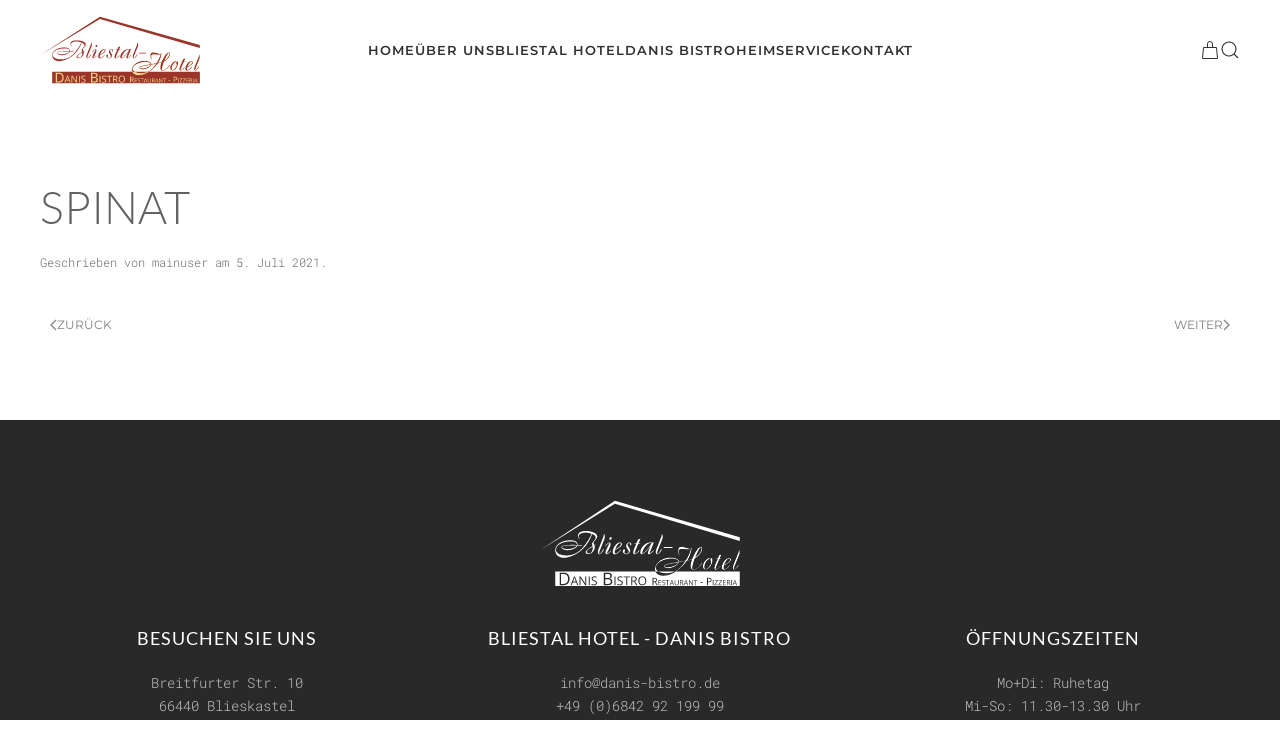

--- FILE ---
content_type: text/html; charset=UTF-8
request_url: https://www.danis-bistro.de/extra_option/spinat/
body_size: 20604
content:
<!DOCTYPE html>
<html lang="de-DE">
    <head>
        <meta charset="UTF-8">
        <meta name="viewport" content="width=device-width, initial-scale=1">
        <link rel="icon" href="/wp-content/uploads/2022/03/favicon.png" sizes="any">
                <link rel="apple-touch-icon" href="/wp-content/uploads/2022/03/apple-touch-icon-1.png">
                <meta name='robots' content='index, follow, max-image-preview:large, max-snippet:-1, max-video-preview:-1' />

	<!-- This site is optimized with the Yoast SEO plugin v22.9 - https://yoast.com/wordpress/plugins/seo/ -->
	<title>Spinat | Danis Bistro</title>
	<link rel="canonical" href="https://www.danis-bistro.de/extra_option/spinat/" />
	<meta property="og:locale" content="de_DE" />
	<meta property="og:type" content="article" />
	<meta property="og:title" content="Spinat | Danis Bistro" />
	<meta property="og:url" content="https://www.danis-bistro.de/extra_option/spinat/" />
	<meta property="og:site_name" content="Danis Bistro" />
	<meta name="twitter:card" content="summary_large_image" />
	<script type="application/ld+json" class="yoast-schema-graph">{"@context":"https://schema.org","@graph":[{"@type":"WebPage","@id":"https://www.danis-bistro.de/extra_option/spinat/","url":"https://www.danis-bistro.de/extra_option/spinat/","name":"Spinat | Danis Bistro","isPartOf":{"@id":"https://www.danis-bistro.de/#website"},"datePublished":"2021-07-05T14:16:28+00:00","dateModified":"2021-07-05T14:16:28+00:00","breadcrumb":{"@id":"https://www.danis-bistro.de/extra_option/spinat/#breadcrumb"},"inLanguage":"de-DE","potentialAction":[{"@type":"ReadAction","target":["https://www.danis-bistro.de/extra_option/spinat/"]}]},{"@type":"BreadcrumbList","@id":"https://www.danis-bistro.de/extra_option/spinat/#breadcrumb","itemListElement":[{"@type":"ListItem","position":1,"name":"Startseite","item":"https://www.danis-bistro.de/"},{"@type":"ListItem","position":2,"name":"Extra Options","item":"https://www.danis-bistro.de/extra_option/"},{"@type":"ListItem","position":3,"name":"Spinat"}]},{"@type":"WebSite","@id":"https://www.danis-bistro.de/#website","url":"https://www.danis-bistro.de/","name":"Danis Bistro","description":"Bliestal Hotel und Danis Bistro","publisher":{"@id":"https://www.danis-bistro.de/#organization"},"potentialAction":[{"@type":"SearchAction","target":{"@type":"EntryPoint","urlTemplate":"https://www.danis-bistro.de/?s={search_term_string}"},"query-input":"required name=search_term_string"}],"inLanguage":"de-DE"},{"@type":"Organization","@id":"https://www.danis-bistro.de/#organization","name":"Danis Bistro - Bliestal Hotel","url":"https://www.danis-bistro.de/","logo":{"@type":"ImageObject","inLanguage":"de-DE","@id":"https://www.danis-bistro.de/#/schema/logo/image/","url":"https://www.danis-bistro.de/wp-content/uploads/2021/06/Logo_Bliestal-Hotel_4c.svg","contentUrl":"https://www.danis-bistro.de/wp-content/uploads/2021/06/Logo_Bliestal-Hotel_4c.svg","width":984,"height":421,"caption":"Danis Bistro - Bliestal Hotel"},"image":{"@id":"https://www.danis-bistro.de/#/schema/logo/image/"}}]}</script>
	<!-- / Yoast SEO plugin. -->


<link rel='dns-prefetch' href='//maps.googleapis.com' />
<link rel="alternate" type="application/rss+xml" title="Danis Bistro &raquo; Feed" href="https://www.danis-bistro.de/feed/" />
<link rel="alternate" type="application/rss+xml" title="Danis Bistro &raquo; Kommentar-Feed" href="https://www.danis-bistro.de/comments/feed/" />
<script type="text/javascript">
/* <![CDATA[ */
window._wpemojiSettings = {"baseUrl":"https:\/\/s.w.org\/images\/core\/emoji\/15.0.3\/72x72\/","ext":".png","svgUrl":"https:\/\/s.w.org\/images\/core\/emoji\/15.0.3\/svg\/","svgExt":".svg","source":{"concatemoji":"https:\/\/www.danis-bistro.de\/wp-includes\/js\/wp-emoji-release.min.js?ver=6.5.5"}};
/*! This file is auto-generated */
!function(i,n){var o,s,e;function c(e){try{var t={supportTests:e,timestamp:(new Date).valueOf()};sessionStorage.setItem(o,JSON.stringify(t))}catch(e){}}function p(e,t,n){e.clearRect(0,0,e.canvas.width,e.canvas.height),e.fillText(t,0,0);var t=new Uint32Array(e.getImageData(0,0,e.canvas.width,e.canvas.height).data),r=(e.clearRect(0,0,e.canvas.width,e.canvas.height),e.fillText(n,0,0),new Uint32Array(e.getImageData(0,0,e.canvas.width,e.canvas.height).data));return t.every(function(e,t){return e===r[t]})}function u(e,t,n){switch(t){case"flag":return n(e,"\ud83c\udff3\ufe0f\u200d\u26a7\ufe0f","\ud83c\udff3\ufe0f\u200b\u26a7\ufe0f")?!1:!n(e,"\ud83c\uddfa\ud83c\uddf3","\ud83c\uddfa\u200b\ud83c\uddf3")&&!n(e,"\ud83c\udff4\udb40\udc67\udb40\udc62\udb40\udc65\udb40\udc6e\udb40\udc67\udb40\udc7f","\ud83c\udff4\u200b\udb40\udc67\u200b\udb40\udc62\u200b\udb40\udc65\u200b\udb40\udc6e\u200b\udb40\udc67\u200b\udb40\udc7f");case"emoji":return!n(e,"\ud83d\udc26\u200d\u2b1b","\ud83d\udc26\u200b\u2b1b")}return!1}function f(e,t,n){var r="undefined"!=typeof WorkerGlobalScope&&self instanceof WorkerGlobalScope?new OffscreenCanvas(300,150):i.createElement("canvas"),a=r.getContext("2d",{willReadFrequently:!0}),o=(a.textBaseline="top",a.font="600 32px Arial",{});return e.forEach(function(e){o[e]=t(a,e,n)}),o}function t(e){var t=i.createElement("script");t.src=e,t.defer=!0,i.head.appendChild(t)}"undefined"!=typeof Promise&&(o="wpEmojiSettingsSupports",s=["flag","emoji"],n.supports={everything:!0,everythingExceptFlag:!0},e=new Promise(function(e){i.addEventListener("DOMContentLoaded",e,{once:!0})}),new Promise(function(t){var n=function(){try{var e=JSON.parse(sessionStorage.getItem(o));if("object"==typeof e&&"number"==typeof e.timestamp&&(new Date).valueOf()<e.timestamp+604800&&"object"==typeof e.supportTests)return e.supportTests}catch(e){}return null}();if(!n){if("undefined"!=typeof Worker&&"undefined"!=typeof OffscreenCanvas&&"undefined"!=typeof URL&&URL.createObjectURL&&"undefined"!=typeof Blob)try{var e="postMessage("+f.toString()+"("+[JSON.stringify(s),u.toString(),p.toString()].join(",")+"));",r=new Blob([e],{type:"text/javascript"}),a=new Worker(URL.createObjectURL(r),{name:"wpTestEmojiSupports"});return void(a.onmessage=function(e){c(n=e.data),a.terminate(),t(n)})}catch(e){}c(n=f(s,u,p))}t(n)}).then(function(e){for(var t in e)n.supports[t]=e[t],n.supports.everything=n.supports.everything&&n.supports[t],"flag"!==t&&(n.supports.everythingExceptFlag=n.supports.everythingExceptFlag&&n.supports[t]);n.supports.everythingExceptFlag=n.supports.everythingExceptFlag&&!n.supports.flag,n.DOMReady=!1,n.readyCallback=function(){n.DOMReady=!0}}).then(function(){return e}).then(function(){var e;n.supports.everything||(n.readyCallback(),(e=n.source||{}).concatemoji?t(e.concatemoji):e.wpemoji&&e.twemoji&&(t(e.twemoji),t(e.wpemoji)))}))}((window,document),window._wpemojiSettings);
/* ]]> */
</script>
<style id='wp-emoji-styles-inline-css' type='text/css'>

	img.wp-smiley, img.emoji {
		display: inline !important;
		border: none !important;
		box-shadow: none !important;
		height: 1em !important;
		width: 1em !important;
		margin: 0 0.07em !important;
		vertical-align: -0.1em !important;
		background: none !important;
		padding: 0 !important;
	}
</style>
<link rel='stylesheet' id='wp-block-library-css' href='https://www.danis-bistro.de/wp-includes/css/dist/block-library/style.min.css?ver=6.5.5' type='text/css' media='all' />
<style id='safe-svg-svg-icon-style-inline-css' type='text/css'>
.safe-svg-cover{text-align:center}.safe-svg-cover .safe-svg-inside{display:inline-block;max-width:100%}.safe-svg-cover svg{height:100%;max-height:100%;max-width:100%;width:100%}

</style>
<link rel='stylesheet' id='woofood-block-01-basic-frontend-css' href='https://www.danis-bistro.de/wp-content/plugins/woofood-plugin//inc/blocks/allcategories/style.css?ver=1712308546' type='text/css' media='all' />
<style id='classic-theme-styles-inline-css' type='text/css'>
/*! This file is auto-generated */
.wp-block-button__link{color:#fff;background-color:#32373c;border-radius:9999px;box-shadow:none;text-decoration:none;padding:calc(.667em + 2px) calc(1.333em + 2px);font-size:1.125em}.wp-block-file__button{background:#32373c;color:#fff;text-decoration:none}
</style>
<style id='global-styles-inline-css' type='text/css'>
body{--wp--preset--color--black: #000000;--wp--preset--color--cyan-bluish-gray: #abb8c3;--wp--preset--color--white: #ffffff;--wp--preset--color--pale-pink: #f78da7;--wp--preset--color--vivid-red: #cf2e2e;--wp--preset--color--luminous-vivid-orange: #ff6900;--wp--preset--color--luminous-vivid-amber: #fcb900;--wp--preset--color--light-green-cyan: #7bdcb5;--wp--preset--color--vivid-green-cyan: #00d084;--wp--preset--color--pale-cyan-blue: #8ed1fc;--wp--preset--color--vivid-cyan-blue: #0693e3;--wp--preset--color--vivid-purple: #9b51e0;--wp--preset--gradient--vivid-cyan-blue-to-vivid-purple: linear-gradient(135deg,rgba(6,147,227,1) 0%,rgb(155,81,224) 100%);--wp--preset--gradient--light-green-cyan-to-vivid-green-cyan: linear-gradient(135deg,rgb(122,220,180) 0%,rgb(0,208,130) 100%);--wp--preset--gradient--luminous-vivid-amber-to-luminous-vivid-orange: linear-gradient(135deg,rgba(252,185,0,1) 0%,rgba(255,105,0,1) 100%);--wp--preset--gradient--luminous-vivid-orange-to-vivid-red: linear-gradient(135deg,rgba(255,105,0,1) 0%,rgb(207,46,46) 100%);--wp--preset--gradient--very-light-gray-to-cyan-bluish-gray: linear-gradient(135deg,rgb(238,238,238) 0%,rgb(169,184,195) 100%);--wp--preset--gradient--cool-to-warm-spectrum: linear-gradient(135deg,rgb(74,234,220) 0%,rgb(151,120,209) 20%,rgb(207,42,186) 40%,rgb(238,44,130) 60%,rgb(251,105,98) 80%,rgb(254,248,76) 100%);--wp--preset--gradient--blush-light-purple: linear-gradient(135deg,rgb(255,206,236) 0%,rgb(152,150,240) 100%);--wp--preset--gradient--blush-bordeaux: linear-gradient(135deg,rgb(254,205,165) 0%,rgb(254,45,45) 50%,rgb(107,0,62) 100%);--wp--preset--gradient--luminous-dusk: linear-gradient(135deg,rgb(255,203,112) 0%,rgb(199,81,192) 50%,rgb(65,88,208) 100%);--wp--preset--gradient--pale-ocean: linear-gradient(135deg,rgb(255,245,203) 0%,rgb(182,227,212) 50%,rgb(51,167,181) 100%);--wp--preset--gradient--electric-grass: linear-gradient(135deg,rgb(202,248,128) 0%,rgb(113,206,126) 100%);--wp--preset--gradient--midnight: linear-gradient(135deg,rgb(2,3,129) 0%,rgb(40,116,252) 100%);--wp--preset--font-size--small: 13px;--wp--preset--font-size--medium: 20px;--wp--preset--font-size--large: 36px;--wp--preset--font-size--x-large: 42px;--wp--preset--spacing--20: 0.44rem;--wp--preset--spacing--30: 0.67rem;--wp--preset--spacing--40: 1rem;--wp--preset--spacing--50: 1.5rem;--wp--preset--spacing--60: 2.25rem;--wp--preset--spacing--70: 3.38rem;--wp--preset--spacing--80: 5.06rem;--wp--preset--shadow--natural: 6px 6px 9px rgba(0, 0, 0, 0.2);--wp--preset--shadow--deep: 12px 12px 50px rgba(0, 0, 0, 0.4);--wp--preset--shadow--sharp: 6px 6px 0px rgba(0, 0, 0, 0.2);--wp--preset--shadow--outlined: 6px 6px 0px -3px rgba(255, 255, 255, 1), 6px 6px rgba(0, 0, 0, 1);--wp--preset--shadow--crisp: 6px 6px 0px rgba(0, 0, 0, 1);}:where(.is-layout-flex){gap: 0.5em;}:where(.is-layout-grid){gap: 0.5em;}body .is-layout-flex{display: flex;}body .is-layout-flex{flex-wrap: wrap;align-items: center;}body .is-layout-flex > *{margin: 0;}body .is-layout-grid{display: grid;}body .is-layout-grid > *{margin: 0;}:where(.wp-block-columns.is-layout-flex){gap: 2em;}:where(.wp-block-columns.is-layout-grid){gap: 2em;}:where(.wp-block-post-template.is-layout-flex){gap: 1.25em;}:where(.wp-block-post-template.is-layout-grid){gap: 1.25em;}.has-black-color{color: var(--wp--preset--color--black) !important;}.has-cyan-bluish-gray-color{color: var(--wp--preset--color--cyan-bluish-gray) !important;}.has-white-color{color: var(--wp--preset--color--white) !important;}.has-pale-pink-color{color: var(--wp--preset--color--pale-pink) !important;}.has-vivid-red-color{color: var(--wp--preset--color--vivid-red) !important;}.has-luminous-vivid-orange-color{color: var(--wp--preset--color--luminous-vivid-orange) !important;}.has-luminous-vivid-amber-color{color: var(--wp--preset--color--luminous-vivid-amber) !important;}.has-light-green-cyan-color{color: var(--wp--preset--color--light-green-cyan) !important;}.has-vivid-green-cyan-color{color: var(--wp--preset--color--vivid-green-cyan) !important;}.has-pale-cyan-blue-color{color: var(--wp--preset--color--pale-cyan-blue) !important;}.has-vivid-cyan-blue-color{color: var(--wp--preset--color--vivid-cyan-blue) !important;}.has-vivid-purple-color{color: var(--wp--preset--color--vivid-purple) !important;}.has-black-background-color{background-color: var(--wp--preset--color--black) !important;}.has-cyan-bluish-gray-background-color{background-color: var(--wp--preset--color--cyan-bluish-gray) !important;}.has-white-background-color{background-color: var(--wp--preset--color--white) !important;}.has-pale-pink-background-color{background-color: var(--wp--preset--color--pale-pink) !important;}.has-vivid-red-background-color{background-color: var(--wp--preset--color--vivid-red) !important;}.has-luminous-vivid-orange-background-color{background-color: var(--wp--preset--color--luminous-vivid-orange) !important;}.has-luminous-vivid-amber-background-color{background-color: var(--wp--preset--color--luminous-vivid-amber) !important;}.has-light-green-cyan-background-color{background-color: var(--wp--preset--color--light-green-cyan) !important;}.has-vivid-green-cyan-background-color{background-color: var(--wp--preset--color--vivid-green-cyan) !important;}.has-pale-cyan-blue-background-color{background-color: var(--wp--preset--color--pale-cyan-blue) !important;}.has-vivid-cyan-blue-background-color{background-color: var(--wp--preset--color--vivid-cyan-blue) !important;}.has-vivid-purple-background-color{background-color: var(--wp--preset--color--vivid-purple) !important;}.has-black-border-color{border-color: var(--wp--preset--color--black) !important;}.has-cyan-bluish-gray-border-color{border-color: var(--wp--preset--color--cyan-bluish-gray) !important;}.has-white-border-color{border-color: var(--wp--preset--color--white) !important;}.has-pale-pink-border-color{border-color: var(--wp--preset--color--pale-pink) !important;}.has-vivid-red-border-color{border-color: var(--wp--preset--color--vivid-red) !important;}.has-luminous-vivid-orange-border-color{border-color: var(--wp--preset--color--luminous-vivid-orange) !important;}.has-luminous-vivid-amber-border-color{border-color: var(--wp--preset--color--luminous-vivid-amber) !important;}.has-light-green-cyan-border-color{border-color: var(--wp--preset--color--light-green-cyan) !important;}.has-vivid-green-cyan-border-color{border-color: var(--wp--preset--color--vivid-green-cyan) !important;}.has-pale-cyan-blue-border-color{border-color: var(--wp--preset--color--pale-cyan-blue) !important;}.has-vivid-cyan-blue-border-color{border-color: var(--wp--preset--color--vivid-cyan-blue) !important;}.has-vivid-purple-border-color{border-color: var(--wp--preset--color--vivid-purple) !important;}.has-vivid-cyan-blue-to-vivid-purple-gradient-background{background: var(--wp--preset--gradient--vivid-cyan-blue-to-vivid-purple) !important;}.has-light-green-cyan-to-vivid-green-cyan-gradient-background{background: var(--wp--preset--gradient--light-green-cyan-to-vivid-green-cyan) !important;}.has-luminous-vivid-amber-to-luminous-vivid-orange-gradient-background{background: var(--wp--preset--gradient--luminous-vivid-amber-to-luminous-vivid-orange) !important;}.has-luminous-vivid-orange-to-vivid-red-gradient-background{background: var(--wp--preset--gradient--luminous-vivid-orange-to-vivid-red) !important;}.has-very-light-gray-to-cyan-bluish-gray-gradient-background{background: var(--wp--preset--gradient--very-light-gray-to-cyan-bluish-gray) !important;}.has-cool-to-warm-spectrum-gradient-background{background: var(--wp--preset--gradient--cool-to-warm-spectrum) !important;}.has-blush-light-purple-gradient-background{background: var(--wp--preset--gradient--blush-light-purple) !important;}.has-blush-bordeaux-gradient-background{background: var(--wp--preset--gradient--blush-bordeaux) !important;}.has-luminous-dusk-gradient-background{background: var(--wp--preset--gradient--luminous-dusk) !important;}.has-pale-ocean-gradient-background{background: var(--wp--preset--gradient--pale-ocean) !important;}.has-electric-grass-gradient-background{background: var(--wp--preset--gradient--electric-grass) !important;}.has-midnight-gradient-background{background: var(--wp--preset--gradient--midnight) !important;}.has-small-font-size{font-size: var(--wp--preset--font-size--small) !important;}.has-medium-font-size{font-size: var(--wp--preset--font-size--medium) !important;}.has-large-font-size{font-size: var(--wp--preset--font-size--large) !important;}.has-x-large-font-size{font-size: var(--wp--preset--font-size--x-large) !important;}
.wp-block-navigation a:where(:not(.wp-element-button)){color: inherit;}
:where(.wp-block-post-template.is-layout-flex){gap: 1.25em;}:where(.wp-block-post-template.is-layout-grid){gap: 1.25em;}
:where(.wp-block-columns.is-layout-flex){gap: 2em;}:where(.wp-block-columns.is-layout-grid){gap: 2em;}
.wp-block-pullquote{font-size: 1.5em;line-height: 1.6;}
</style>
<style id='woocommerce-inline-inline-css' type='text/css'>
.woocommerce form .form-row .required { visibility: visible; }
</style>
<link rel='stylesheet' id='woofood_css_plugin-css' href='https://www.danis-bistro.de/wp-content/plugins/woofood-plugin/css/default.css?ver=2.7.6' type='text/css' media='all' />
<link rel='stylesheet' id='woofood_plugin_css_accordion-css' href='https://www.danis-bistro.de/wp-content/plugins/woofood-plugin/css/accordion.css?ver=2.7.6' type='text/css' media='all' />
<link rel='stylesheet' id='woofood_css_tabs-css' href='https://www.danis-bistro.de/wp-content/plugins/woofood-plugin/css/tabs.css?ver=2.7.6' type='text/css' media='all' />
<link rel='stylesheet' id='woofood_plugin_icons-css' href='https://www.danis-bistro.de/wp-content/plugins/woofood-plugin/css/icons.css?ver=2.7.6' type='text/css' media='all' />
<link rel='stylesheet' id='toastify-css' href='https://www.danis-bistro.de/wp-content/plugins/woofood-plugin/css/toastify.min.css?ver=2.7.6' type='text/css' media='all' />
<link rel='stylesheet' id='flatpickr-css-css' href='https://www.danis-bistro.de/wp-content/plugins/woofood-plugin/css/flatpickr.min.css?ver=2.7.6' type='text/css' media='all' />
<link rel='stylesheet' id='wf-addres-changer-css-css' href='https://www.danis-bistro.de/wp-content/plugins/woofood-plugin/css/wf_address_changer.css?ver=2.7.6' type='text/css' media='all' />
<link rel='stylesheet' id='gateway-css' href='https://www.danis-bistro.de/wp-content/plugins/woocommerce-paypal-payments/modules/ppcp-button/assets/css/gateway.css?ver=2.8.0' type='text/css' media='all' />
<link rel='stylesheet' id='woocommerce-gzd-layout-css' href='https://www.danis-bistro.de/wp-content/plugins/woocommerce-germanized/build/static/layout-styles.css?ver=3.16.9' type='text/css' media='all' />
<style id='woocommerce-gzd-layout-inline-css' type='text/css'>
.woocommerce-checkout .shop_table { background-color: #eeeeee; } .product p.deposit-packaging-type { font-size: 1.25em !important; } p.woocommerce-shipping-destination { display: none; }
                .wc-gzd-nutri-score-value-a {
                    background: url(https://www.danis-bistro.de/wp-content/plugins/woocommerce-germanized/assets/images/nutri-score-a.svg) no-repeat;
                }
                .wc-gzd-nutri-score-value-b {
                    background: url(https://www.danis-bistro.de/wp-content/plugins/woocommerce-germanized/assets/images/nutri-score-b.svg) no-repeat;
                }
                .wc-gzd-nutri-score-value-c {
                    background: url(https://www.danis-bistro.de/wp-content/plugins/woocommerce-germanized/assets/images/nutri-score-c.svg) no-repeat;
                }
                .wc-gzd-nutri-score-value-d {
                    background: url(https://www.danis-bistro.de/wp-content/plugins/woocommerce-germanized/assets/images/nutri-score-d.svg) no-repeat;
                }
                .wc-gzd-nutri-score-value-e {
                    background: url(https://www.danis-bistro.de/wp-content/plugins/woocommerce-germanized/assets/images/nutri-score-e.svg) no-repeat;
                }
            
</style>
<link rel='stylesheet' id='woo_discount_pro_style-css' href='https://www.danis-bistro.de/wp-content/plugins/woo-discount-rules-pro/Assets/Css/awdr_style.css?ver=2.6.0' type='text/css' media='all' />
<link href="https://www.danis-bistro.de/wp-content/themes/yootheme/css/theme.1.css?ver=1718806821" rel="stylesheet">
<script type="text/javascript" src="https://www.danis-bistro.de/wp-includes/js/jquery/jquery.min.js?ver=3.7.1" id="jquery-core-js"></script>
<script type="text/javascript" src="https://www.danis-bistro.de/wp-includes/js/jquery/jquery-migrate.min.js?ver=3.4.1" id="jquery-migrate-js"></script>
<script type="text/javascript" id="spbc_cookie-js-extra">
/* <![CDATA[ */
var spbcPublic = {"_ajax_nonce":"b2d19b1b24","_rest_nonce":"0f83fbef7f","_ajax_url":"\/wp-admin\/admin-ajax.php","_rest_url":"https:\/\/www.danis-bistro.de\/wp-json\/","data__set_cookies":"1","data__set_cookies__alt_sessions_type":"0"};
/* ]]> */
</script>
<script type="text/javascript" src="https://www.danis-bistro.de/wp-content/plugins/security-malware-firewall/js/spbc-cookie.min.js?ver=2.135" id="spbc_cookie-js"></script>
<script type="text/javascript" src="https://www.danis-bistro.de/wp-content/plugins/woocommerce/assets/js/jquery-blockui/jquery.blockUI.min.js?ver=2.7.0-wc.9.0.1" id="jquery-blockui-js" data-wp-strategy="defer"></script>
<script type="text/javascript" id="wc-add-to-cart-js-extra">
/* <![CDATA[ */
var wc_add_to_cart_params = {"ajax_url":"\/wp-admin\/admin-ajax.php","wc_ajax_url":"\/?wc-ajax=%%endpoint%%","i18n_view_cart":"Warenkorb anzeigen","cart_url":"https:\/\/www.danis-bistro.de\/warenkorb\/","is_cart":"","cart_redirect_after_add":"no"};
/* ]]> */
</script>
<script type="text/javascript" src="https://www.danis-bistro.de/wp-content/plugins/woocommerce/assets/js/frontend/add-to-cart.min.js?ver=9.0.1" id="wc-add-to-cart-js" defer="defer" data-wp-strategy="defer"></script>
<script type="text/javascript" src="https://www.danis-bistro.de/wp-content/plugins/woocommerce/assets/js/js-cookie/js.cookie.min.js?ver=2.1.4-wc.9.0.1" id="js-cookie-js" data-wp-strategy="defer"></script>
<script type="text/javascript" src="https://maps.googleapis.com/maps/api/js?v=3&amp;libraries=places&amp;key=AIzaSyBaoY_NBYZjtTj9AlguSX0PW5SIQ7gfjTY&amp;language=de&amp;ver=6.5.5" id="google-autocomplete-js"></script>
<script type="text/javascript" src="https://www.danis-bistro.de/wp-content/plugins/woofood-plugin/js/autocomplete.js?ver=2.7.6" id="rp-autocomplete-js"></script>
<script type="text/javascript" id="WCPAY_ASSETS-js-extra">
/* <![CDATA[ */
var wcpayAssets = {"url":"https:\/\/www.danis-bistro.de\/wp-content\/plugins\/woocommerce-payments\/dist\/"};
/* ]]> */
</script>
<script type="text/javascript" id="wc-country-select-js-extra">
/* <![CDATA[ */
var wc_country_select_params = {"countries":"{\"AT\":[],\"BE\":[],\"BG\":{\"BG-01\":\"Blagoevgrad\",\"BG-02\":\"Burgas\",\"BG-08\":\"Dobrich\",\"BG-07\":\"Gabrovo\",\"BG-26\":\"Haskovo\",\"BG-09\":\"Kardzhali\",\"BG-10\":\"Kyustendil\",\"BG-11\":\"Lovech\",\"BG-12\":\"Montana\",\"BG-13\":\"Pazardzhik\",\"BG-14\":\"Pernik\",\"BG-15\":\"Pleven\",\"BG-16\":\"Plovdiv\",\"BG-17\":\"Razgrad\",\"BG-18\":\"Ruse\",\"BG-27\":\"Shumen\",\"BG-19\":\"Silistra\",\"BG-20\":\"Sliven\",\"BG-21\":\"Smolyan\",\"BG-23\":\"Region Sofia\",\"BG-22\":\"Sofia\",\"BG-24\":\"Stara Zagora\",\"BG-25\":\"Targovishte\",\"BG-03\":\"Varna\",\"BG-04\":\"Veliko Tarnovo\",\"BG-05\":\"Vidin\",\"BG-06\":\"Vratsa\",\"BG-28\":\"Yambol\"},\"CZ\":[],\"DE\":{\"DE-BW\":\"Baden-W\\u00fcrttemberg\",\"DE-BY\":\"Bayern\",\"DE-BE\":\"Berlin\",\"DE-BB\":\"Brandenburg\",\"DE-HB\":\"Bremen\",\"DE-HH\":\"Hamburg\",\"DE-HE\":\"Hessen\",\"DE-MV\":\"Mecklenburg-Vorpommern\",\"DE-NI\":\"Niedersachsen\",\"DE-NW\":\"Nordrhein-Westfalen\",\"DE-RP\":\"Rheinland-Pfalz\",\"DE-SL\":\"Saarland\",\"DE-SN\":\"Sachsen\",\"DE-ST\":\"Sachsen-Anhalt\",\"DE-SH\":\"Schleswig-Holstein\",\"DE-TH\":\"Th\\u00fcringen\"},\"DK\":[],\"EE\":[],\"ES\":{\"C\":\"A Coru\\u00f1a\",\"VI\":\"Araba\\\/\\u00c1lava\",\"AB\":\"Albacete\",\"A\":\"Alicante\",\"AL\":\"Almer\\u00eda\",\"O\":\"Asturias\",\"AV\":\"\\u00c1vila\",\"BA\":\"Badajoz\",\"PM\":\"Balearen\",\"B\":\"Barcelona\",\"BU\":\"Burgos\",\"CC\":\"C\\u00e1ceres\",\"CA\":\"C\\u00e1diz\",\"S\":\"Kantabrien\",\"CS\":\"Castell\\u00f3n\",\"CE\":\"Ceuta\",\"CR\":\"Ciudad Real\",\"CO\":\"C\\u00f3rdoba\",\"CU\":\"Cuenca\",\"GI\":\"Girona\",\"GR\":\"Granada\",\"GU\":\"Guadalajara\",\"SS\":\"Gipuzkoa\",\"H\":\"Huelva\",\"HU\":\"Huesca\",\"J\":\"Ja\\u00e9n\",\"LO\":\"La Rioja\",\"GC\":\"Las Palmas\",\"LE\":\"Le\\u00f3n\",\"L\":\"Lleida\",\"LU\":\"Lugo\",\"M\":\"Madrid\",\"MA\":\"M\\u00e1laga\",\"ML\":\"Melilla\",\"MU\":\"Murcia\",\"NA\":\"Navarra\",\"OR\":\"Ourense\",\"P\":\"Palencia\",\"PO\":\"Pontevedra\",\"SA\":\"Salamanca\",\"TF\":\"Santa Cruz de Tenerife\",\"SG\":\"Segovia\",\"SE\":\"Sevilla\",\"SO\":\"Soria\",\"T\":\"Tarragona\",\"TE\":\"Teruel\",\"TO\":\"Toledo\",\"V\":\"Valencia\",\"VA\":\"Valladolid\",\"BI\":\"Bizkaia\",\"ZA\":\"Zamora\",\"Z\":\"Zaragoza\"},\"FI\":[],\"FR\":[],\"GR\":{\"I\":\"Attica\",\"A\":\"Ostmakedonien und Thrakien\",\"B\":\"Zentralmakedonien\",\"C\":\"Westmakedonien\",\"D\":\"Epirus\",\"E\":\"Thessalien\",\"F\":\"Ionische Inseln\",\"G\":\"Westgriechenland\",\"H\":\"Zentralgriechenland\",\"J\":\"Peloponnes\",\"K\":\"N\\u00f6rdliche \\u00c4g\\u00e4is\",\"L\":\"S\\u00fcdliche \\u00c4g\\u00e4is\",\"M\":\"Kreta\"},\"HU\":{\"BK\":\"B\\u00e1cs-Kiskun\",\"BE\":\"B\\u00e9k\\u00e9s\",\"BA\":\"Baranya\",\"BZ\":\"Borsod-Aba\\u00faj-Zempl\\u00e9n\",\"BU\":\"Budapest\",\"CS\":\"Csongr\\u00e1d-Csan\\u00e1d\",\"FE\":\"Fej\\u00e9r\",\"GS\":\"Gy\\u0151r-Moson-Sopron\",\"HB\":\"Hajd\\u00fa-Bihar\",\"HE\":\"Heves\",\"JN\":\"J\\u00e1sz-Nagykun-Szolnok\",\"KE\":\"Kom\\u00e1rom-Esztergom\",\"NO\":\"N\\u00f3gr\\u00e1d\",\"PE\":\"Pest\",\"SO\":\"Somogy\",\"SZ\":\"Szabolcs-Szatm\\u00e1r-Bereg\",\"TO\":\"Tolna\",\"VA\":\"Vas\",\"VE\":\"Veszpr\\u00e9m\",\"ZA\":\"Zala\"},\"IE\":{\"CW\":\"Carlow\",\"CN\":\"Cavan\",\"CE\":\"Clare\",\"CO\":\"Cork\",\"DL\":\"Donegal\",\"D\":\"Dublin\",\"G\":\"Galway\",\"KY\":\"Kerry\",\"KE\":\"Kildare\",\"KK\":\"Kilkenny\",\"LS\":\"Laois\",\"LM\":\"Leitrim\",\"LK\":\"Limerick\",\"LD\":\"Longford\",\"LH\":\"Louth\",\"MO\":\"Mayo\",\"MH\":\"Meath\",\"MN\":\"Monaghan\",\"OY\":\"Offaly\",\"RN\":\"Roscommon\",\"SO\":\"Sligo\",\"TA\":\"Tipperary\",\"WD\":\"Waterford\",\"WH\":\"Westmeath\",\"WX\":\"Wexford\",\"WW\":\"Wicklow\"},\"IT\":{\"AG\":\"Agrigento\",\"AL\":\"Alexandria\",\"AN\":\"Ancona\",\"AO\":\"Aosta\",\"AR\":\"Arezzo\",\"AP\":\"Ascoli Piceno\",\"AT\":\"Asti\",\"AV\":\"Avellino\",\"BA\":\"Bari\",\"BT\":\"Barletta-Andria-Trani\",\"BL\":\"Belluno\",\"BN\":\"Benevento\",\"BG\":\"Bergamo\",\"BI\":\"Biella\",\"BO\":\"Bologna\",\"BZ\":\"Bozen\",\"BS\":\"Brescia\",\"BR\":\"Brindisi\",\"CA\":\"Cagliari\",\"CL\":\"Caltanissetta\",\"CB\":\"Campobasso\",\"CE\":\"Caserta\",\"CT\":\"Catania\",\"CZ\":\"Catanzaro\",\"CH\":\"Chieti\",\"CO\":\"Como\",\"CS\":\"Cosenza\",\"CR\":\"Cremona\",\"KR\":\"Crotone\",\"CN\":\"Cuneo\",\"EN\":\"Enna\",\"FM\":\"Fermo\",\"FE\":\"Ferrara\",\"FI\":\"Florenz\",\"FG\":\"Foggia\",\"FC\":\"Forl\\u00ec-Cesena\",\"FR\":\"Frosinone\",\"GE\":\"Genua\",\"GO\":\"Gorizia\",\"GR\":\"Grosseto\",\"IM\":\"Imperia\",\"IS\":\"Isernia\",\"SP\":\"La Spezia\",\"AQ\":\"L'Aquila\",\"LT\":\"Latina\",\"LE\":\"Lecce\",\"LC\":\"Lecco\",\"LI\":\"Livorno\",\"LO\":\"Lodi\",\"LU\":\"Lucca\",\"MC\":\"Macerata\",\"MN\":\"Mantova\",\"MS\":\"Massa-Carrara\",\"MT\":\"Matera\",\"ME\":\"Messina\",\"MI\":\"Mailand\",\"MO\":\"Modena\",\"MB\":\"Monza e della Brianza\",\"NA\":\"Neapel\",\"NO\":\"Novara\",\"NU\":\"Nuoro\",\"OR\":\"Oristano\",\"PD\":\"Padova\",\"PA\":\"Palermo\",\"PR\":\"Parma\",\"PV\":\"Pavia\",\"PG\":\"Perugia\",\"PU\":\"Pesaro e Urbino\",\"PE\":\"Pescara\",\"PC\":\"Piacenza\",\"PI\":\"Pisa\",\"PT\":\"Pistoia\",\"PN\":\"Pordenone\",\"PZ\":\"Potenza\",\"PO\":\"Prato\",\"RG\":\"Ragusa\",\"RA\":\"Ravenna\",\"RC\":\"Reggio Calabria\",\"RE\":\"Reggio Emilia\",\"RI\":\"Rieti\",\"RN\":\"Rimini\",\"RM\":\"Rom\",\"RO\":\"Rovigo\",\"SA\":\"Salerno\",\"SS\":\"Sassari\",\"SV\":\"Savona\",\"SI\":\"Siena\",\"SR\":\"Siracusa\",\"SO\":\"Sondrio\",\"SU\":\"Sud Sardegna\",\"TA\":\"Taranto\",\"TE\":\"Teramo\",\"TR\":\"Terni\",\"TO\":\"Turin\",\"TP\":\"Trapani\",\"TN\":\"Trento\",\"TV\":\"Treviso\",\"TS\":\"Triest\",\"UD\":\"Udine\",\"VA\":\"Varese\",\"VE\":\"Venezien\",\"VB\":\"Verbano-Cusio-Ossola\",\"VC\":\"Vercelli\",\"VR\":\"Verona\",\"VV\":\"Vibo Valentia\",\"VI\":\"Vicenza\",\"VT\":\"Viterbo\"},\"LU\":[],\"MT\":[],\"NL\":[],\"PL\":[],\"PT\":[],\"RO\":{\"AB\":\"Alba\",\"AR\":\"Arad\",\"AG\":\"Arge\\u0219\",\"BC\":\"Bac\\u0103u\",\"BH\":\"Bihor\",\"BN\":\"Bistri\\u021ba-N\\u0103s\\u0103ud\",\"BT\":\"Boto\\u0219ani\",\"BR\":\"Br\\u0103ila\",\"BV\":\"Bra\\u0219ov\",\"B\":\"Bukarest\",\"BZ\":\"Buz\\u0103u\",\"CL\":\"C\\u0103l\\u0103ra\\u0219i\",\"CS\":\"Cara\\u0219-Severin\",\"CJ\":\"Cluj\",\"CT\":\"Constan\\u021ba\",\"CV\":\"Covasna\",\"DB\":\"D\\u00e2mbovi\\u021ba\",\"DJ\":\"Dolj\",\"GL\":\"Gala\\u021bi\",\"GR\":\"Giurgiu\",\"GJ\":\"Gorj\",\"HR\":\"Harghita\",\"HD\":\"Hunedoara\",\"IL\":\"Ialomi\\u021ba\",\"IS\":\"Ia\\u0219i\",\"IF\":\"Ilfov\",\"MM\":\"Maramure\\u0219\",\"MH\":\"Mehedin\\u021bi\",\"MS\":\"Mure\\u0219\",\"NT\":\"Neam\\u021b\",\"OT\":\"Olt\",\"PH\":\"Prahova\",\"SJ\":\"S\\u0103laj\",\"SM\":\"Satu Mare\",\"SB\":\"Sibiu\",\"SV\":\"Suceava\",\"TR\":\"Teleorman\",\"TM\":\"Timi\\u0219\",\"TL\":\"Tulcea\",\"VL\":\"V\\u00e2lcea\",\"VS\":\"Vaslui\",\"VN\":\"Vrancea\"},\"SE\":[],\"SI\":[],\"SK\":[]}","i18n_select_state_text":"W\u00e4hlen Sie eine Option\u2026","i18n_no_matches":"Keine Treffer gefunden","i18n_ajax_error":"Laden fehlgeschlagen","i18n_input_too_short_1":"Bitte 1 oder mehr Buchstaben eingeben","i18n_input_too_short_n":"Bitte %qty% oder mehr Buchstaben eingeben","i18n_input_too_long_1":"Bitte 1 Buchstaben l\u00f6schen","i18n_input_too_long_n":"Bitte %qty% Buchstaben l\u00f6schen","i18n_selection_too_long_1":"Sie k\u00f6nnen nur 1 Produkt ausw\u00e4hlen","i18n_selection_too_long_n":"Sie k\u00f6nnen nur %qty% Produkte ausw\u00e4hlen","i18n_load_more":"Weitere Ergebnisse anzeigen\u2026","i18n_searching":"Suche nach\u2026"};
/* ]]> */
</script>
<script type="text/javascript" src="https://www.danis-bistro.de/wp-content/plugins/woocommerce/assets/js/frontend/country-select.min.js?ver=9.0.1" id="wc-country-select-js" data-wp-strategy="defer"></script>
<link rel="https://api.w.org/" href="https://www.danis-bistro.de/wp-json/" /><link rel="EditURI" type="application/rsd+xml" title="RSD" href="https://www.danis-bistro.de/xmlrpc.php?rsd" />
<meta name="generator" content="WordPress 6.5.5" />
<meta name="generator" content="WooCommerce 9.0.1" />
<link rel='shortlink' href='https://www.danis-bistro.de/?p=2113' />
<link rel="alternate" type="application/json+oembed" href="https://www.danis-bistro.de/wp-json/oembed/1.0/embed?url=https%3A%2F%2Fwww.danis-bistro.de%2Fextra_option%2Fspinat%2F" />
<link rel="alternate" type="text/xml+oembed" href="https://www.danis-bistro.de/wp-json/oembed/1.0/embed?url=https%3A%2F%2Fwww.danis-bistro.de%2Fextra_option%2Fspinat%2F&#038;format=xml" />
	<noscript><style>.woocommerce-product-gallery{ opacity: 1 !important; }</style></noscript>
	<script src="https://www.danis-bistro.de/wp-content/themes/yootheme/vendor/assets/uikit/dist/js/uikit.min.js?ver=4.4.4"></script>
<script src="https://www.danis-bistro.de/wp-content/themes/yootheme/vendor/assets/uikit/dist/js/uikit-icons-copper-hill.min.js?ver=4.4.4"></script>
<script src="https://www.danis-bistro.de/wp-content/themes/yootheme/js/theme.js?ver=4.4.4"></script>
<script>window.yootheme ||= {}; var $theme = yootheme.theme = {"i18n":{"close":{"label":"Close"},"totop":{"label":"Back to top"},"marker":{"label":"Open"},"navbarToggleIcon":{"label":"Open menu"},"paginationPrevious":{"label":"Previous page"},"paginationNext":{"label":"Next page"},"searchIcon":{"toggle":"Open Search","submit":"Submit Search"},"slider":{"next":"Next slide","previous":"Previous slide","slideX":"Slide %s","slideLabel":"%s of %s"},"slideshow":{"next":"Next slide","previous":"Previous slide","slideX":"Slide %s","slideLabel":"%s of %s"},"lightboxPanel":{"next":"Next slide","previous":"Previous slide","slideLabel":"%s of %s","close":"Close"}}};</script>
		<style type="text/css" id="wp-custom-css">
			#order_review_heading,.woocommerce-checkout-review-order {width:100%}

.woocommerce-checkout .shop_table {background-color: #ffffff}

.woofood-product-loop .product-button .button {
    
		font-family: Montserrat;
			font-size: 0.8em;
}

.related.products {
  display: none;
}

.woocommerce textarea {
    margin-bottom: 10px;
}

.woofood-icon-down-light.float-right {
    float: right;
	padding-right: 15px;
}
.woofood-product-loop .product-button .button
{
	font-family:inherit;
}

		</style>
		    </head>
    <body class="extra_option-template-default single single-extra_option postid-2113 wp-custom-logo  theme-yootheme woocommerce-no-js">

        
        <div class="uk-hidden-visually uk-notification uk-notification-top-left uk-width-auto">
            <div class="uk-notification-message">
                <a href="#tm-main">Skip to main content</a>
            </div>
        </div>

                <div class="tm-page-container uk-clearfix">

            
            
        
        
        <div class="tm-page uk-margin-auto">

                        


<header class="tm-header-mobile uk-hidden@m">


    
        <div class="uk-navbar-container">

            <div class="uk-container uk-container-expand">
                <nav class="uk-navbar" uk-navbar="{&quot;align&quot;:&quot;left&quot;,&quot;container&quot;:&quot;.tm-header-mobile&quot;,&quot;boundary&quot;:&quot;.tm-header-mobile .uk-navbar-container&quot;}">

                    
                                        <div class="uk-navbar-center">

                                                    <a href="https://www.danis-bistro.de/" aria-label="Zurück zur Startseite" class="uk-logo uk-navbar-item">
    <img alt loading="eager" width="160" height="68" src="/wp-content/uploads/2021/06/Logo_Bliestal-Hotel_4c.svg"></a>                        
                        
                    </div>
                    
                                        <div class="uk-navbar-right">

                        
                        <a uk-toggle href="#tm-dialog-mobile" class="uk-navbar-toggle">

        
        <div uk-navbar-toggle-icon></div>

        
    </a>
                    </div>
                    
                </nav>
            </div>

        </div>

    



        <div id="tm-dialog-mobile" uk-offcanvas="container: true; overlay: true" mode="slide" flip>
        <div class="uk-offcanvas-bar uk-flex uk-flex-column">

                        <button class="uk-offcanvas-close uk-close-large" type="button" uk-close uk-toggle="cls: uk-close-large; mode: media; media: @s"></button>
            
                        <div class="uk-margin-auto-bottom uk-text-center">
                
<div class="uk-grid uk-child-width-1-1" uk-grid>    <div>
<div class="uk-panel widget widget_nav_menu" id="nav_menu-4">

    
    
<ul class="uk-nav uk-nav-default uk-nav-divider uk-nav-center">
    
	<li class="menu-item menu-item-type-post_type menu-item-object-page menu-item-home"><a href="https://www.danis-bistro.de/"> Home</a></li>
	<li class="menu-item menu-item-type-post_type menu-item-object-page"><a href="https://www.danis-bistro.de/ueber-uns/"> Über uns</a></li>
	<li class="menu-item menu-item-type-custom menu-item-object-custom"><a href="https://www.bliestal-hotel.de/bliestal-hotel/" target="_blank"> Bliestal Hotel</a></li>
	<li class="menu-item menu-item-type-post_type menu-item-object-page"><a href="https://www.danis-bistro.de/bistro/"> Danis Bistro</a></li>
	<li class="menu-item menu-item-type-post_type menu-item-object-page menu-item-has-children uk-parent"><a href="https://www.danis-bistro.de/heimservice/"> Heimservice</a>
	<ul class="uk-nav-sub">

		<li class="menu-item menu-item-type-post_type menu-item-object-page"><a href="https://www.danis-bistro.de/liefergebiete/"> Liefergebiete</a></li></ul></li>
	<li class="menu-item menu-item-type-post_type menu-item-object-page"><a href="https://www.danis-bistro.de/kontakt/"> Kontakt</a></li>
	<li class="menu-item menu-item-type-post_type menu-item-object-page"><a href="https://www.danis-bistro.de/impressum/"> Impressum</a></li>
	<li class="menu-item menu-item-type-post_type menu-item-object-page menu-item-privacy-policy"><a href="https://www.danis-bistro.de/datenschutz/"> Datenschutz</a></li></ul>

</div>
</div>    <div>
<div class="uk-panel widget widget_search" id="search-3">

    
    

    <form id="search-0" action="https://www.danis-bistro.de" method="get" role="search" class="uk-search uk-search-default uk-width-1-1"><span uk-search-icon></span><input name="s" placeholder="Suche" required aria-label="Suche" type="search" class="uk-search-input"></form>






</div>
</div></div>            </div>
            
            
        </div>
    </div>
    
    
    

</header>




<header class="tm-header uk-visible@m">



    
        <div class="uk-navbar-container">

            <div class="uk-container uk-container-xlarge">
                <nav class="uk-navbar" uk-navbar="{&quot;align&quot;:&quot;left&quot;,&quot;container&quot;:&quot;.tm-header&quot;,&quot;boundary&quot;:&quot;.tm-header .uk-navbar-container&quot;}">

                                        <div class="uk-navbar-left">

                                                    <a href="https://www.danis-bistro.de/" aria-label="Zurück zur Startseite" class="uk-logo uk-navbar-item">
    <img alt loading="eager" width="160" height="68" src="/wp-content/uploads/2021/06/Logo_Bliestal-Hotel_4c.svg"></a>                        
                        
                        
                    </div>
                    
                                        <div class="uk-navbar-center">

                        
                                                    
<ul class="uk-navbar-nav">
    
	<li class="menu-item menu-item-type-post_type menu-item-object-page menu-item-home"><a href="https://www.danis-bistro.de/"> Home</a></li>
	<li class="menu-item menu-item-type-post_type menu-item-object-page"><a href="https://www.danis-bistro.de/ueber-uns/"> Über uns</a></li>
	<li class="menu-item menu-item-type-custom menu-item-object-custom"><a href="https://www.bliestal-hotel.de/bliestal-hotel/" target="_blank"> Bliestal Hotel</a></li>
	<li class="menu-item menu-item-type-post_type menu-item-object-page"><a href="https://www.danis-bistro.de/bistro/"> Danis Bistro</a></li>
	<li class="menu-item menu-item-type-post_type menu-item-object-page"><a href="https://www.danis-bistro.de/heimservice/"> Heimservice</a></li>
	<li class="menu-item menu-item-type-post_type menu-item-object-page"><a href="https://www.danis-bistro.de/kontakt/"> Kontakt</a></li></ul>
                        
                    </div>
                    
                                        <div class="uk-navbar-right">

                        
                                                    
<ul class="uk-navbar-nav">
    
	<li class="menu-item menu-item-type-post_type menu-item-object-page"><a href="https://www.danis-bistro.de/warenkorb/" class="uk-preserve-width"><span uk-icon="icon: bag;"></span>  <span data-cart-brackets></span></a></li></ul>


    <a class="uk-navbar-toggle" href="#search-1-modal" uk-search-icon uk-toggle></a>

    <div id="search-1-modal" class="uk-modal-full" uk-modal="container: true">
        <div class="uk-modal-dialog uk-flex uk-flex-center uk-flex-middle" uk-height-viewport>
            <button class="uk-modal-close-full uk-close-large" type="button" uk-close uk-toggle="cls: uk-modal-close-full uk-close-large uk-modal-close-default; mode: media; media: @s"></button>
            <div class="uk-search uk-search-large">
                <form id="search-1" action="https://www.danis-bistro.de" method="get" role="search" class="uk-search uk-search-large"><input name="s" placeholder="Suche" required aria-label="Suche" type="search" class="uk-search-input uk-text-center" autofocus></form>            </div>
        </div>
    </div>






                        
                    </div>
                    
                </nav>
            </div>

        </div>

    







</header>

            
            
            <main id="tm-main"  class="tm-main uk-section uk-section-default" uk-height-viewport="expand: true">

                                <div class="uk-container">

                    
                            
                
<article id="post-2113" class="uk-article post-2113 extra_option type-extra_option status-publish hentry extra_option_categories-extra-option-cat-3719493" typeof="Article" vocab="https://schema.org/">

    <meta property="name" content="Spinat">
    <meta property="author" typeof="Person" content="mainuser">
    <meta property="dateModified" content="2021-07-05T16:16:28+02:00">
    <meta class="uk-margin-remove-adjacent" property="datePublished" content="2021-07-05T16:16:28+02:00">

            
    
        
        <h1 property="headline" class="uk-margin-top uk-margin-remove-bottom uk-article-title">Spinat</h1>
                            <p class="uk-margin-top uk-margin-remove-bottom uk-article-meta">
                Geschrieben von <a href="https://www.danis-bistro.de/author/mainuser/">mainuser</a> am <time datetime="2021-07-05T16:16:28+02:00">5. Juli 2021</time>.                                            </p>
                
        
        
        
        
        
                <nav class="uk-margin-medium">
            <ul class="uk-pagination uk-margin-remove-bottom">
                                <li><a href="https://www.danis-bistro.de/extra_option/spiegelei/" rel="prev"><span uk-pagination-previous></span> Zurück</a></li>
                                                <li class="uk-margin-auto-left"><a href="https://www.danis-bistro.de/extra_option/thunfisch/" rel="next">Weiter <span uk-pagination-next></span></a></li>
                            </ul>
        </nav>
        
        
    
</article>
        
                        
                </div>
                
            </main>

            
                        <footer>
                <!-- Builder #footer -->
<div class="uk-section-secondary uk-section" uk-scrollspy="target: [uk-scrollspy-class]; cls: uk-animation-slide-top-small; delay: false;">
    
        
        
        
            
                                <div class="uk-container">                
                    <div class="uk-grid tm-grid-expand uk-child-width-1-1 uk-grid-margin">
<div class="uk-width-1-1">
    
        
            
            
            
                
                    
<div class="uk-margin-large uk-text-center" uk-scrollspy-class>
        <img src="/wp-content/uploads/2022/02/Logo_Bliestal-Hotel_sw.svg" width="200" class="el-image" alt loading="lazy">    
    
</div>
                
            
        
    
</div></div><div class="uk-grid tm-grid-expand uk-grid-margin" uk-grid>
<div class="uk-width-1-3@m">
    
        
            
            
            
                
                    
<h3 class="uk-h4 uk-text-center" uk-scrollspy-class>        <strong>Besuchen Sie uns</strong>    </h3><div class="uk-panel uk-margin uk-text-center" uk-scrollspy-class><p><span>Breitfurter Str. 10</span><br /><span>66440 Blieskastel</span></p></div>
                
            
        
    
</div>
<div class="uk-width-1-3@m">
    
        
            
            
            
                
                    
<h3 class="uk-h4 uk-text-center" uk-scrollspy-class>        <strong>Bliestal Hotel - Danis Bistro</strong>    </h3><div class="uk-panel uk-margin uk-text-center" uk-scrollspy-class><p><a class="uk-link-reset" href="mailto:info@danis-bistro.de">info@danis-bistro.de</a><br /><a class="uk-link-reset" href="tel:+4968429219999">+49 (0)6842 92 199 99</a></p></div>
                
            
        
    
</div>
<div class="uk-width-1-3@m">
    
        
            
            
            
                
                    
<h3 class="uk-h4 uk-text-center" uk-scrollspy-class>        <strong>Öffnungszeiten</strong>    </h3><div class="uk-panel uk-margin uk-text-center" uk-scrollspy-class><p>Mo+Di: Ruhetag<br />Mi-So: 11.30-13.30 Uhr<br />und 17.00-22.00 Uhr</p></div>
                
            
        
    
</div></div><div class="uk-grid tm-grid-expand uk-child-width-1-1 uk-grid-margin">
<div class="uk-width-1-1">
    
        
            
            
            
                
                    <hr class="uk-divider-small uk-text-center" uk-scrollspy-class><div class="uk-panel uk-text-meta uk-margin uk-text-center" uk-scrollspy-class><p>© <script> document.currentScript.insertAdjacentHTML('afterend', '<time datetime="' + new Date().toJSON() + '">' + new Intl.DateTimeFormat(document.documentElement.lang, {year: 'numeric'}).format() + '</time>'); </script> Danis Bistro - Bliestal Hotel I <a href="https://www.danis-bistro.de/impressum/">Impressum</a> I <a href="https://www.danis-bistro.de/datenschutz/">Datenschutz</a> I <a href="https://www.danis-bistro.de/agb/">AGB</a></p></div>
                
            
        
    
</div></div>
                                </div>                
            
        
    
</div>            </footer>
            
        </div>

                </div>
        
          <script>




    (function($) { 
      "use strict";
      $(document).ready(function($){


        jQuery( ".extra-options-accordion li").each(function( index ) {

          if(jQuery(this).attr("max-options"))
          {


           if(jQuery(this).find('input:checked').length > jQuery(this).attr('max-options')) {
           }

           if(jQuery(this).find('input:checked').length == jQuery(this).attr('max-options')) {

            jQuery(this).find('input:checkbox:not(:checked)').attr('disabled', true);
          }

          if(jQuery(this).closest('li').find('input:checked').length < jQuery(this).attr('max-options')) {
            jQuery(this).find('input:checkbox:not(:checked)').attr('disabled', false);
          }

        }

      });







        jQuery(document).on('change', '.extra-options-accordion li input', function(evt) {
         if(jQuery(this).closest('li').find('input:checked').length > jQuery(this).closest('li').attr('max-options')) {
         }

         if(jQuery(this).closest('li').find('input:checked').length == jQuery(this).closest('li').attr('max-options')) {

          jQuery(this).closest('li').find('input:checkbox:not(:checked)').attr('disabled', true);
        }

        if(jQuery(this).closest('li').find('input:checked').length < jQuery(this).closest('li').attr('max-options')) {
          jQuery(this).closest('li').find('input:checkbox:not(:checked)').attr('disabled', false);
        }

      });










      });

    })(jQuery);











    jQuery( this ).ajaxComplete(function() {


      jQuery( ".extra-options-accordion li").each(function( index ) {

        if(jQuery(this).attr("max-options"))
        {


         if(jQuery(this).find('input:checked').length > jQuery(this).attr('max-options')) {
         }

         if(jQuery(this).find('input:checked').length == jQuery(this).attr('max-options')) {

          jQuery(this).find('input:checkbox:not(:checked)').attr('disabled', true);
        }

        if(jQuery(this).closest('li').find('input:checked').length < jQuery(this).attr('max-options')) {
          jQuery(this).find('input:checkbox:not(:checked)').attr('disabled', false);
        }

      }

    });


      jQuery(this).on( 'found_variation', function( event, variation ) {
        jQuery( ".extra-options-accordion li").each(function( index ) {

          if(jQuery(this).attr("max-options"))
          {


           if(jQuery(this).find('input:checked').length > jQuery(this).attr('max-options')) {
           }

           if(jQuery(this).find('input:checked').length == jQuery(this).attr('max-options')) {

            jQuery(this).find('input:checkbox:not(:checked)').attr('disabled', true);
          }

          if(jQuery(this).closest('li').find('input:checked').length < jQuery(this).attr('max-options')) {
            jQuery(this).find('input:checkbox:not(:checked)').attr('disabled', false);
          }

        }

      });

      });

    });

    jQuery(this).on( 'found_variation', function( event, variation ) {
      jQuery( ".extra-options-accordion li").each(function( index ) {

        if(jQuery(this).attr("max-options"))
        {


         if(jQuery(this).find('input:checked').length > jQuery(this).attr('max-options')) {
         }

         if(jQuery(this).find('input:checked').length == jQuery(this).attr('max-options')) {

          jQuery(this).find('input:checkbox:not(:checked)').attr('disabled', true);
        }

        if(jQuery(this).closest('li').find('input:checked').length < jQuery(this).attr('max-options')) {
          jQuery(this).find('input:checkbox:not(:checked)').attr('disabled', false);
        }

      }

    });

    });




    jQuery(document).on('ready', function () {



     jQuery(document).on('click', '.single_add_to_cart_button:not(.disabled)', function (event) {
      if(!woofoodValidateExtra())

      {
        event.preventDefault();
      }
    });




     function woofoodValidateExtra() {



      var extra_option_categories_required = new Array();
      var extra_options_categories_required_ok = true;
      var variation_id = jQuery('form.cart input[name=variation_id]').val();







      jQuery('form.cart [id^="extra_option_category_id"]').each(function(){
        var response_array = {required:0, selected:0, result:true , id:0};

        var cat_id = parseInt(jQuery(this).attr('cat-id'));
        var required_selected = true;
        response_array.id = cat_id;
        if( jQuery(this).attr('required')){
          required_selected = false;
          var min_options = parseInt(jQuery(this).attr('min-options'));
          response_array.required = min_options;

          var selected_options = jQuery(this).find('input:checked, select option:selected').filter(function() {
            return (this.value.length!=0);
          }).length;
          response_array.selected = selected_options;





  //is variable//
  if(variation_id > 0)
  {


    if(wf_variation_extra_options.includes(cat_id.toString()) || wf_global_extra_options.includes(cat_id))  
    {
      if(selected_options >= min_options)
      {
        required_selected = true;
      }
      else
      {
        required_selected = false;

      }

    }





  }
  else
  {


    if(selected_options >= min_options)
    {
      required_selected = true;
    }



  }




}
else
{
  required_selected = true;

}

if(variation_id > 0)
{



  if(wf_variation_extra_options.includes(cat_id.toString()) || wf_global_extra_options.includes(cat_id))  
  {

   response_array.result = required_selected;
   extra_option_categories_required.push(response_array);


 }





}
else
{
 response_array.result = required_selected;
 extra_option_categories_required.push(response_array);


}

        //extra_option_categories_required['cat_'+cat_id+''] = response_array;

      });




      console.log(extra_option_categories_required);





      jQuery.each(extra_option_categories_required,function(i, value){

      //is variable//
      if(variation_id > 0)
      {

        if(wf_variation_extra_options.includes(value.id.toString()) || wf_global_extra_options.includes(value.id))
        {


          if(value.result == false )
          {
            extra_options_categories_required_ok = false;
          }
          if(value.result == true)
          {
            if(jQuery('.wf_requiremnts_error#error_'+value.id).length)
            {
              jQuery('.wf_requiremnts_error#error_'+value.id).remove();


              jQuery('#extra_option_category_id\\['+value.id+'\\]').removeClass("error");

            }
          }

        }






      }
      //is simple
      else
      {
        if(value.result == false)
        {
          extra_options_categories_required_ok = false;
        }
        if(value.result == true)
        {
          if(jQuery('.wf_requiremnts_error#error_'+value.id).length)
          {
            jQuery('.wf_requiremnts_error#error_'+value.id).css('display', 'none');

            jQuery('#extra_option_category_id\\['+value.id+'\\]').removeClass("error");

          }
        }

      }

      
    });


      if(extra_options_categories_required_ok ==false)
      {
        jQuery.each(extra_option_categories_required,function(i, value){
          if(value.result == false)
          {
            if(!jQuery('.wf_requiremnts_error#error_'+value.id).length)
            {
              jQuery('#extra_option_category_id\\['+value.id+'\\]').addClass("error");
              var option_text = "";  
              if(value.required == 1)
              {
                option_text = wf_option_text;
              }
              else
              {
                option_text = wf_options_text;


              }
              var message  = '<div class="wf_requiremnts_error" id="error_'+value.id+'">'+wf_minimum_options_required.replace("%%options%%", value.required).replace("%%option_text%%", option_text)+'</div>';

              jQuery(message).insertBefore( '#extra_option_category_id\\['+value.id+'\\]' );
            }


          //jQuery().insertBefore(  );


          
        }
      });


      }


      return extra_options_categories_required_ok;



    }

  });

</script>

    <style>
        .woofood-product-loop .product-button .button
        {
                        background:#9f9b9b;
            
             
              color: #ffffff;
              -webkit-text-fill-color: #ffffff;

                                                                                                           
              border-color: #524f4f;

                                                     
        }

        .woofood-product-loop .product-button .button:hover
        {
                        background:#9f9b9b;
            
            
              color: #f6dc8d;
              -webkit-text-fill-color: #f6dc8d;

                                                                                                           
              border-color: #524f4f;

                                                     
        }

        .woofood-product-loop .product-title
        {
                      
                        font-size: 16px;
                                        
                      
              color: #524f4f;
              -webkit-text-fill-color: #524f4f;

                                                     
        }
        .woofood-product-loop .product-title .product-short-descr
        {
 
              color: #9f9b9b;
              -webkit-text-fill-color: #9f9b9b;

                                                     
        }

    </style>

    


  <div class="modal micromodal-slide wf_address_change_modal" id="wf_address_change_modal" aria-hidden="true" >
    <div class="modal__overlay" tabindex="-1" data-micromodal-close>
      
          <div class="content">
<div class="modal__container" role="dialog" aria-modal="true" aria-labelledby="modal-1-title">
        <header class="modal__header">
          <h2 class="modal__title" id="modal-1-title">
          Adresse ändern          </h2>
          <button class="modal__close" aria-label="Close modal" data-micromodal-close></button>
        </header>

        <main class="modal__content" id="modal-1-content">


           <div class="wf_address_changer_edit">


              <form id="wf_address_form" action="https://www.danis-bistro.de/" method="POST" >

                

    
          <div class="woofood_order_type">
<label class="wf_field_wrapper  wf_order_type_radio_50">Lieferung<input type="radio" name="order_type" id="order_type" value="delivery"  checked='checked'><span class="checkmark"></span></label><label class="wf_field_wrapper  wf_order_type_radio_50">Abholung<input type="radio" name="order_type" id="order_type" value="pickup" ><span class="checkmark"></span></label></div>




  <script>
    function woofood_multiple_address_store_check_store_selected()
    {
      if(jQuery('input[name=order_type]').length)
      {

        var woofood_order_type = jQuery('input[name=order_type]:checked').val();

          if(woofood_order_type=="pickup")
  {
   
                jQuery('.multiple_addresses_extra_store_pickup').addClass("show");
                jQuery('.multiple_addresses_extra_store_delivery').removeClass("show");


                
    //jQuery('.woofood_store_address_checkout').css('display', 'block');
  }
   else if(woofood_order_type=="delivery")

   {             

                jQuery('.multiple_addresses_extra_store_delivery').addClass("show");
                jQuery('.multiple_addresses_extra_store_pickup').removeClass("show");

   // jQuery('.woofood_store_address_checkout').css('display', 'none');

   }  
        return false;

      }



    }
    jQuery( document ).ready(function() {
             woofood_multiple_address_store_check_store_selected();

  
});
 jQuery(document).on('change', 'input[type=radio][name=order_type]', function (){

       woofood_multiple_address_store_check_store_selected();
    

    });
  </script>
















                




                <div class="wf_address_field">
                  <input class="wf_address_input" placeholder="Vorname" name="first_name" type="text" value=""/>
                </div>
                <div class="wf_address_field">
                  <input class="wf_address_input" placeholder="Nachname" name="last_name" type="text" value=""/>
                </div>

                <div class="wf_address_field">
                  <input type="text" name="billing_address_1" id="billing_address_1"  class="wf_address_input woofood-autocomplete-address billing_address_1" placeholder="Adresse" value=""  />
                </div>

                <div class="wf_address_field">
                  <input class="wf_address_input billing_city" placeholder="Stadt" name="billing_city" id="billing_city"  type="text" value=""/>
                </div>

                <div class="wf_address_field">
                  <input class="wf_address_input billing_postcode" placeholder="Postleitzahl" name="billing_postcode" id="billing_postcode" type="text" value=""/>
                </div>

                
                  <p class="form-row billing_country" id="billing_country_field" data-priority=""><span class="woocommerce-input-wrapper"><select name="billing_country" id="billing_country" class="select "  data-placeholder="Land auswählen">
							<option value="AT" >Österreich</option><option value="BE" >Belgien</option><option value="BG" >Bulgarien</option><option value="CY" >Zypern</option><option value="CZ" >Tschechien</option><option value="DE"  selected='selected'>Deutschland</option><option value="DK" >Dänemark</option><option value="EE" >Estland</option><option value="ES" >Spanien</option><option value="FI" >Finnland</option><option value="FR" >Frankreich</option><option value="GR" >Griechenland</option><option value="HR" >Kroatien</option><option value="HU" >Ungarn</option><option value="IE" >Irland</option><option value="IT" >Italien</option><option value="LT" >Litauen</option><option value="LU" >Luxemburg</option><option value="LV" >Lettland</option><option value="MT" >Malta</option><option value="NL" >Niederlande</option><option value="PL" >Polen</option><option value="PT" >Portugal</option><option value="RO" >Rumänien</option><option value="SE" >Schweden</option><option value="SI" >Slowenien</option><option value="SK" >Slowakei</option>
						</select></span></p>                  <div class="wf_addres_changer_btn_wrapper">
                    <input type="hidden" name="action" value="wf_address_changer"/>
                    <button class="wf_address_changer_btn"  type="submit">Adresse ändern</button>
                  </div>
                  <input type="hidden" id="register-security" name="register-security" value="2b1311b1c3" /><input type="hidden" name="_wp_http_referer" value="/extra_option/spinat/" />                </form>
                <div class="wf-errors"></div>
              </div>



              <div class="wf_address_loading">
                <p><i class="fa fa-refresh fa-spin"></i><br>Wird geladen...</p>
              </div>
            </div>

       

</main>


</div>
</div>
       
      
  </div>
  </div>
<script>




      var placeSearch_auto, autocomplete_multiple;
      var componentForm_MULTIPLE = {
        street_number: ['billing_address_number','short_name'],
        route: ['billing_address_1', 'long_name'],
        locality: ['billing_city','long_name'],
       // administrative_area_level_1: ['billing_state','short_name'],
        country: ['billing_country','short_name'],
         postal_code: ['billing_postcode','short_name'],
          postal_town: ['billing_city','long_name'],

      };
        var street_number_checker = "";
        var address_without_number ="";

      function initAutocomplete_new() {
        // Create the autocomplete object, restricting the search to geographical
        // location types.
        if(autocomplete_multiple) return;
         autocomplete_multiple = new google.maps.places.Autocomplete(
            /** @type {!HTMLInputElement} */(document.getElementsByClassName('woofood-autocomplete-address')[0]),
            {types: ['geocode']});

          autocomplete_multiple.setFields(["address_components"]);


        // When the user selects an address from the dropdown, populate the address
        // fields in the form.
        autocomplete_multiple.addListener('place_changed', fillInAddress_new);

      }

      function fillInAddress_new() {
        // Get the place details from the autocomplete object.
        var place = autocomplete_multiple.getPlace();

        if(place)
        {

          for (var component in componentForm_MULTIPLE) {
          
         /* document.getElementsByClassName(componentForm_MULTIPLE[component][0])[0].value = '';
          document.getElementsByClassName(componentForm_MULTIPLE[component][0])[0].disabled = false;*/

        }
        // Get each component of the address from the place details
        // and fill the corresponding field on the form.
        for (var i = 0; i < place.address_components.length; i++) {
          console.log(place.address_components);

          var addressType = place.address_components[i].types[0];

          if (componentForm_MULTIPLE[addressType]) {

            if(addressType =="street_number")
            {
              street_number_checker = place.address_components[i][componentForm_MULTIPLE[addressType][1]];
            }
                        else if(addressType =="route")
                        {
                                       address_without_number = place.address_components[i][componentForm_MULTIPLE[addressType][1]];
 
                        }

            else
            {
              var val = place.address_components[i][componentForm_MULTIPLE[addressType][1]];
              if(val)
              {
                            document.getElementsByClassName(componentForm_MULTIPLE[addressType][0])[0].value = val;

              }
            }
            

          }
        }
                                    if(["KR", "ES", "GR", "AT", "SE"].indexOf(document.getElementsByClassName("billing_country")[0].value) > -1){

        document.getElementsByClassName("billing_address_1")[0].value = address_without_number + " " +street_number_checker;

      }
      else
      {
        document.getElementsByClassName("billing_address_1")[0].value = street_number_checker +" "+ address_without_number;

      }

        }

        
      }

      // Bias the autocomplete object to the user's geographical location,
      // as supplied by the browser's 'navigator.geolocation' object.
      function geolocate() {
        initAutocomplete();
       /* if (navigator.geolocation) {
          navigator.geolocation.getCurrentPosition(function(position) {
            var geolocation = {
              lat: position.coords.latitude,
              lng: position.coords.longitude
            };
            var circle = new google.maps.Circle({
              center: geolocation,
              radius: position.coords.accuracy
            });
            autocomplete.setBounds(circle.getBounds());
          });
        }*/
      }
jQuery(document).ready(function()
  {

    initAutocomplete_new();
  });

</script>

    <script type="text/javascript">
    var wf_variation_id = 0;
    var wf_variation_extra_options = [];

    var wf_product_added_message = "Produkt wurde erfolgreich in den Warenkorb gelegt";
    var wf_required_fields_not_completed_message =  "Bitte wählen Sie alle erforderlichen Felder aus oder füllen Sie sie aus";
    var wf_product_removed_message = "Produkt wurde aus dem Warenkorb entfernt";
    var wf_minimum_options_required = "Bitte wählen Sie mindestens %%options%% %%option_text%%";
    var wf_option_text = "Möglichkeit";
    var wf_options_text = "Optionen";
    var wf_please_wait_message = "Warten Sie mal..";

  </script>
  <script>var saved_responses = [];</script>	<style>
	#billing_country_field{
		display:none!important;
	}


	</style>
     
    <div class="wf_quickview_loading"> <style>
    .lds-ellipsis {
  display: inline-block;
  position: relative;
  width: 80px;
  height: 80px;
}
.lds-ellipsis div {
  position: absolute;
  top: 33px;
  width: 13px;
  height: 13px;
  border-radius: 50%;
  background: #fff;
  animation-timing-function: cubic-bezier(0, 1, 1, 0);
}
.lds-ellipsis div:nth-child(1) {
  left: 8px;
  animation: lds-ellipsis1 0.6s infinite;
}
.lds-ellipsis div:nth-child(2) {
  left: 8px;
  animation: lds-ellipsis2 0.6s infinite;
}
.lds-ellipsis div:nth-child(3) {
  left: 32px;
  animation: lds-ellipsis2 0.6s infinite;
}
.lds-ellipsis div:nth-child(4) {
  left: 56px;
  animation: lds-ellipsis3 0.6s infinite;
}
@keyframes lds-ellipsis1 {
  0% {
    transform: scale(0);
  }
  100% {
    transform: scale(1);
  }
}
@keyframes lds-ellipsis3 {
  0% {
    transform: scale(1);
  }
  100% {
    transform: scale(0);
  }
}
@keyframes lds-ellipsis2 {
  0% {
    transform: translate(0, 0);
  }
  100% {
    transform: translate(24px, 0);
  }
}
  </style>
<div class="lds-ellipsis"><div></div><div></div><div></div><div></div></div>
</div>
<script>
(function($) {
$(document).ready(function() {
    jQuery(document).on('click', '.woofood-side-menu li a', function(e) {
        e.preventDefault(); // prevent hard jump, the default behavior
           jQuery("header,html,body").stop();
        var target = jQuery(this).attr("href"); // Set the target as variable

        // perform animated scrolling by getting top-position of target-element and set it as scroll target
        jQuery('.woofood-side-menu li a').removeClass('active');
            jQuery(this).addClass('active');
 jQuery('.woofood-side-menu').scrollLeft(200);
        jQuery('html').animate({
            scrollTop: jQuery(target).offset().top -30
             

        }, 30, function() {
           // location.hash = target; //attach the hash (#jumptarget) to the pageurl
        });

        return false;
    });
  


});

  jQuery(document).scroll(function() {
  var scrollDistance = jQuery(document).scrollTop();
   // console.log(scrollDistance);
// Show/hide menu on scroll
    //if (scrollDistance >= 850) {
    //    $('nav').fadeIn("fast");
    //} else {
    //    $('nav').fadeOut("fast");
    //}
  
    // Assign active class to nav links while scolling
    jQuery('.wf-side-menu').each(function(i) {
     // var id = jQuery(this).attr("id");
      //console.log("position from "+id+" is "+jQuery(this).position().top);
        if (jQuery(this).position().top  <= scrollDistance) {
            jQuery('.woofood-side-menu li a').removeClass('active');
            jQuery('.woofood-side-menu li a').eq(i).addClass('active');
          
            
          
          
        }
    });
});


  

})(jQuery);

</script>

	<script type='text/javascript'>
		(function () {
			var c = document.body.className;
			c = c.replace(/woocommerce-no-js/, 'woocommerce-js');
			document.body.className = c;
		})();
	</script>
	<link rel='stylesheet' id='wc-blocks-style-css' href='https://www.danis-bistro.de/wp-content/plugins/woocommerce/assets/client/blocks/wc-blocks.css?ver=wc-9.0.1' type='text/css' media='all' />
<script type="text/javascript" id="woocommerce-js-extra">
/* <![CDATA[ */
var woocommerce_params = {"ajax_url":"\/wp-admin\/admin-ajax.php","wc_ajax_url":"\/?wc-ajax=%%endpoint%%"};
/* ]]> */
</script>
<script type="text/javascript" src="https://www.danis-bistro.de/wp-content/plugins/woocommerce/assets/js/frontend/woocommerce.min.js?ver=9.0.1" id="woocommerce-js" data-wp-strategy="defer"></script>
<script type="text/javascript" src="https://www.danis-bistro.de/wp-content/plugins/woocommerce/assets/js/sourcebuster/sourcebuster.min.js?ver=9.0.1" id="sourcebuster-js-js"></script>
<script type="text/javascript" id="wc-order-attribution-js-extra">
/* <![CDATA[ */
var wc_order_attribution = {"params":{"lifetime":1.0000000000000001e-5,"session":30,"base64":false,"ajaxurl":"https:\/\/www.danis-bistro.de\/wp-admin\/admin-ajax.php","prefix":"wc_order_attribution_","allowTracking":true},"fields":{"source_type":"current.typ","referrer":"current_add.rf","utm_campaign":"current.cmp","utm_source":"current.src","utm_medium":"current.mdm","utm_content":"current.cnt","utm_id":"current.id","utm_term":"current.trm","utm_source_platform":"current.plt","utm_creative_format":"current.fmt","utm_marketing_tactic":"current.tct","session_entry":"current_add.ep","session_start_time":"current_add.fd","session_pages":"session.pgs","session_count":"udata.vst","user_agent":"udata.uag"}};
/* ]]> */
</script>
<script type="text/javascript" src="https://www.danis-bistro.de/wp-content/plugins/woocommerce/assets/js/frontend/order-attribution.min.js?ver=9.0.1" id="wc-order-attribution-js"></script>
<script type="text/javascript" id="main_js_wf-js-extra">
/* <![CDATA[ */
var woofoodmain = {"ajaxurl":"https:\/\/www.danis-bistro.de\/wp-admin\/admin-ajax.php"};
/* ]]> */
</script>
<script type="text/javascript" src="https://www.danis-bistro.de/wp-content/plugins/woofood-plugin/js/main.js?ver=2.7.6" id="main_js_wf-js"></script>
<script type="text/javascript" src="https://www.danis-bistro.de/wp-content/plugins/woofood-plugin/js/flatpickr.min.js?ver=2.7.6" id="flatpickr-js-js"></script>
<script type="text/javascript" src="https://www.danis-bistro.de/wp-content/plugins/woofood-plugin/js/accordion-collapse.js?ver=2.7.6" id="woofood_accordion_collapse-js"></script>
<script type="text/javascript" src="https://www.danis-bistro.de/wp-content/plugins/woofood-plugin/js/tabs-menu.js?ver=2.7.6" id="woofood_tabs_js-js"></script>
<script type="text/javascript" src="https://www.danis-bistro.de/wp-content/plugins/woofood-plugin/js/toastify.min.js?ver=2.7.6" id="toastify-js-js"></script>
<script type="text/javascript" src="https://www.danis-bistro.de/wp-content/plugins/woofood-plugin/js/micromodal.js?ver=1.0.0" id="micromodal-js-js"></script>
<script type="text/javascript" id="wf-address-changer-script-js-extra">
/* <![CDATA[ */
var wfaddchangerajax = {"ajaxurl":"https:\/\/www.danis-bistro.de\/wp-admin\/admin-ajax.php"};
/* ]]> */
</script>
<script type="text/javascript" src="https://www.danis-bistro.de/wp-content/plugins/woofood-plugin/js/wf_address_changer.js?ver=2.7.6" id="wf-address-changer-script-js"></script>
<script type="text/javascript" id="awdr-main-js-extra">
/* <![CDATA[ */
var awdr_params = {"ajaxurl":"https:\/\/www.danis-bistro.de\/wp-admin\/admin-ajax.php","nonce":"39549d621d","enable_update_price_with_qty":"show_when_matched","refresh_order_review":"1","custom_target_simple_product":"div.product p.price:not(.price-unit)","custom_target_variable_product":".product p.price:not(.price-unit):visible:first","js_init_trigger":"","awdr_opacity_to_bulk_table":"","awdr_dynamic_bulk_table_status":"0","awdr_dynamic_bulk_table_off":"on","custom_simple_product_id_selector":"","custom_variable_product_id_selector":""};
/* ]]> */
</script>
<script type="text/javascript" src="https://www.danis-bistro.de/wp-content/plugins/woo-discount-rules/v2/Assets/Js/site_main.js?ver=2.6.4" id="awdr-main-js"></script>
<script type="text/javascript" src="https://www.danis-bistro.de/wp-content/plugins/woo-discount-rules/v2/Assets/Js/awdr-dynamic-price.js?ver=2.6.4" id="awdr-dynamic-price-js"></script>
<script type="text/javascript" id="ppcp-smart-button-js-extra">
/* <![CDATA[ */
var PayPalCommerceGateway = {"url":"https:\/\/www.paypal.com\/sdk\/js?client-id=ATnj1jNiEuAF1VZXpnVL57KVnw1HsldpgC1OuNMSRnyijq1w6aiPOG5ALI3L_LA_h1eTVRgddB4_a7vp&currency=EUR&integration-date=2024-06-03&components=buttons,funding-eligibility,buttons&vault=false&commit=false&intent=capture&disable-funding=card&enable-funding=venmo,paylater","url_params":{"client-id":"ATnj1jNiEuAF1VZXpnVL57KVnw1HsldpgC1OuNMSRnyijq1w6aiPOG5ALI3L_LA_h1eTVRgddB4_a7vp","currency":"EUR","integration-date":"2024-06-03","components":"buttons,funding-eligibility,buttons","vault":"false","commit":"false","intent":"capture","disable-funding":"card","enable-funding":"venmo,paylater"},"script_attributes":{"data-partner-attribution-id":"Woo_PPCP"},"client_id":"ATnj1jNiEuAF1VZXpnVL57KVnw1HsldpgC1OuNMSRnyijq1w6aiPOG5ALI3L_LA_h1eTVRgddB4_a7vp","currency":"EUR","data_client_id":{"set_attribute":false,"endpoint":"\/?wc-ajax=ppc-data-client-id","nonce":"e6f0001448","user":0,"has_subscriptions":false,"paypal_subscriptions_enabled":false},"redirect":"https:\/\/www.danis-bistro.de\/kasse\/","context":"mini-cart","ajax":{"simulate_cart":{"endpoint":"\/?wc-ajax=ppc-simulate-cart","nonce":"80087b8abe"},"change_cart":{"endpoint":"\/?wc-ajax=ppc-change-cart","nonce":"aff49df5b7"},"create_order":{"endpoint":"\/?wc-ajax=ppc-create-order","nonce":"9c873d4ffc"},"approve_order":{"endpoint":"\/?wc-ajax=ppc-approve-order","nonce":"0988502937"},"approve_subscription":{"endpoint":"\/?wc-ajax=ppc-approve-subscription","nonce":"3203de6791"},"vault_paypal":{"endpoint":"\/?wc-ajax=ppc-vault-paypal","nonce":"a2624902f0"},"save_checkout_form":{"endpoint":"\/?wc-ajax=ppc-save-checkout-form","nonce":"bc7c4c235b"},"validate_checkout":{"endpoint":"\/?wc-ajax=ppc-validate-checkout","nonce":"6883bebf8f"},"cart_script_params":{"endpoint":"\/?wc-ajax=ppc-cart-script-params"},"create_setup_token":{"endpoint":"\/?wc-ajax=ppc-create-setup-token","nonce":"4b45a45c3a"},"create_payment_token":{"endpoint":"\/?wc-ajax=ppc-create-payment-token","nonce":"5d8e7d3806"},"create_payment_token_for_guest":{"endpoint":"\/?wc-ajax=ppc-update-customer-id","nonce":"24e4c97115"},"update_shipping":{"endpoint":"\/?wc-ajax=ppc-update-shipping","nonce":"58048a7a3a"},"update_customer_shipping":{"shipping_options":{"endpoint":"\/wp-json\/wc\/store\/cart\/select-shipping-rate"},"shipping_address":{"cart_endpoint":"\/wp-json\/wc\/store\/cart\/","update_customer_endpoint":"\/wp-json\/wc\/store\/v1\/cart\/update-customer\/"},"wp_rest_nonce":"647ff265a2","update_shipping_method":"\/?wc-ajax=update_shipping_method"}},"cart_contains_subscription":"","subscription_plan_id":"","vault_v3_enabled":"1","variable_paypal_subscription_variations":[],"variable_paypal_subscription_variation_from_cart":"","subscription_product_allowed":"","locations_with_subscription_product":{"product":false,"payorder":false,"cart":false},"enforce_vault":"","can_save_vault_token":"","is_free_trial_cart":"","vaulted_paypal_email":"","bn_codes":{"checkout":"Woo_PPCP","cart":"Woo_PPCP","mini-cart":"Woo_PPCP","product":"Woo_PPCP"},"payer":null,"button":{"wrapper":"#ppc-button-ppcp-gateway","is_disabled":false,"mini_cart_wrapper":"#ppc-button-minicart","is_mini_cart_disabled":false,"cancel_wrapper":"#ppcp-cancel","mini_cart_style":{"layout":"vertical","color":"gold","shape":"rect","label":"paypal","tagline":false,"height":35},"style":{"layout":"vertical","color":"gold","shape":"rect","label":"paypal","tagline":false}},"separate_buttons":{"card":{"id":"ppcp-card-button-gateway","wrapper":"#ppc-button-ppcp-card-button-gateway","style":{"shape":"rect","color":"black","layout":"horizontal"}}},"hosted_fields":{"wrapper":"#ppcp-hosted-fields","labels":{"credit_card_number":"","cvv":"","mm_yy":"MM\/YY","fields_empty":"Card payment details are missing. Please fill in all required fields.","fields_not_valid":"Unfortunately, your credit card details are not valid.","card_not_supported":"Unfortunately, we do not support your credit card.","cardholder_name_required":"Cardholder's first and last name are required, please fill the checkout form required fields."},"valid_cards":["mastercard","visa","amex","american-express","master-card"],"contingency":"SCA_WHEN_REQUIRED"},"messages":[],"labels":{"error":{"generic":"Something went wrong. Please try again or choose another payment source.","required":{"generic":"Required form fields are not filled.","field":"%s ist ein Pflichtfeld.","elements":{"terms":"Bitte lesen und akzeptieren Sie die Allgemeinen Gesch\u00e4ftsbedingungen, um mit Ihrer Bestellung fortfahren zu k\u00f6nnen."}}},"billing_field":"Rechnung: %s","shipping_field":"Lieferung: %s"},"simulate_cart":{"enabled":true,"throttling":5000},"order_id":"0","single_product_buttons_enabled":"","mini_cart_buttons_enabled":"1","basic_checkout_validation_enabled":"","early_checkout_validation_enabled":"1","funding_sources_without_redirect":["paypal","paylater","venmo","card"],"user":{"is_logged":false},"should_handle_shipping_in_paypal":"","vaultingEnabled":""};
/* ]]> */
</script>
<script type="text/javascript" src="https://www.danis-bistro.de/wp-content/plugins/woocommerce-paypal-payments/modules/ppcp-button/assets/js/button.js?ver=2.8.0" id="ppcp-smart-button-js"></script>
<script type="text/javascript" id="wc-address-i18n-js-extra">
/* <![CDATA[ */
var wc_address_i18n_params = {"locale":"{\"AT\":{\"postcode\":{\"priority\":65},\"state\":{\"required\":false,\"hidden\":true}},\"BE\":{\"postcode\":{\"priority\":65},\"state\":{\"required\":false,\"hidden\":true}},\"BG\":{\"state\":{\"required\":false}},\"CZ\":{\"state\":{\"required\":false,\"hidden\":true}},\"DE\":{\"postcode\":{\"priority\":65},\"state\":{\"required\":false}},\"DK\":{\"postcode\":{\"priority\":65},\"state\":{\"required\":false,\"hidden\":true}},\"EE\":{\"postcode\":{\"priority\":65},\"state\":{\"required\":false,\"hidden\":true}},\"FI\":{\"postcode\":{\"priority\":65},\"state\":{\"required\":false,\"hidden\":true}},\"FR\":{\"postcode\":{\"priority\":65},\"state\":{\"required\":false,\"hidden\":true}},\"GR\":{\"state\":{\"required\":false}},\"HU\":{\"last_name\":{\"class\":[\"form-row-first\"],\"priority\":10},\"first_name\":{\"class\":[\"form-row-last\"],\"priority\":20},\"postcode\":{\"class\":[\"form-row-first\",\"address-field\"],\"priority\":65},\"city\":{\"class\":[\"form-row-last\",\"address-field\"]},\"address_1\":{\"priority\":71},\"address_2\":{\"priority\":72},\"state\":{\"label\":\"Land\",\"required\":false}},\"IE\":{\"postcode\":{\"required\":false,\"label\":\"Eircode\"},\"state\":{\"label\":\"Land\"}},\"IT\":{\"postcode\":{\"priority\":65},\"state\":{\"required\":true,\"label\":\"Provinz\"}},\"LV\":{\"state\":{\"label\":\"Gemeinde\",\"required\":false}},\"MT\":{\"state\":{\"required\":false,\"hidden\":true}},\"NL\":{\"postcode\":{\"priority\":65},\"state\":{\"required\":false,\"hidden\":true}},\"PL\":{\"postcode\":{\"priority\":65},\"state\":{\"required\":false,\"hidden\":true}},\"PT\":{\"state\":{\"required\":false,\"hidden\":true}},\"RO\":{\"state\":{\"label\":\"Land\",\"required\":true}},\"SK\":{\"postcode\":{\"priority\":65},\"state\":{\"required\":false,\"hidden\":true}},\"SI\":{\"postcode\":{\"priority\":65},\"state\":{\"required\":false,\"hidden\":true}},\"ES\":{\"postcode\":{\"priority\":65},\"state\":{\"label\":\"Provinz\"}},\"LU\":{\"state\":{\"required\":false,\"hidden\":true}},\"SE\":{\"postcode\":{\"priority\":65},\"state\":{\"required\":false,\"hidden\":true}},\"default\":{\"first_name\":{\"label\":\"Vorname\",\"required\":true,\"class\":[\"form-row-first\"],\"autocomplete\":\"given-name\",\"priority\":10},\"last_name\":{\"label\":\"Nachname\",\"required\":true,\"class\":[\"form-row-last\"],\"autocomplete\":\"family-name\",\"priority\":20},\"company\":{\"label\":\"Firmenname\",\"class\":[\"form-row-wide\"],\"autocomplete\":\"organization\",\"priority\":30,\"required\":false},\"country\":{\"type\":\"country\",\"label\":\"Land \\\/ Region\",\"required\":true,\"class\":[\"form-row-wide\",\"address-field\",\"update_totals_on_change\"],\"autocomplete\":\"country\",\"priority\":40},\"address_1\":{\"label\":\"Stra\\u00dfe\",\"placeholder\":\"Stra\\u00dfenname und Hausnummer\",\"required\":true,\"class\":[\"form-row-wide\",\"address-field\"],\"autocomplete\":\"address-line1\",\"priority\":50},\"address_2\":{\"label\":\"Wohnung, Suite, Geb\\u00e4ude usw.\",\"label_class\":[\"screen-reader-text\"],\"placeholder\":\"Appartment, Suite, Geb\\u00e4ude, usw. (optional)\",\"class\":[\"form-row-wide\",\"address-field\"],\"autocomplete\":\"address-line2\",\"priority\":60,\"required\":false},\"city\":{\"label\":\"Ort \\\/ Stadt\",\"required\":true,\"class\":[\"form-row-wide\",\"address-field\"],\"autocomplete\":\"address-level2\",\"priority\":70},\"state\":{\"type\":\"state\",\"label\":\"Bundesland \\\/ Landkreis\",\"required\":true,\"class\":[\"form-row-wide\",\"address-field\"],\"validate\":[\"state\"],\"autocomplete\":\"address-level1\",\"priority\":80},\"postcode\":{\"label\":\"Postleitzahl\",\"required\":true,\"class\":[\"form-row-wide\",\"address-field\"],\"validate\":[\"postcode\"],\"autocomplete\":\"postal-code\",\"priority\":90},\"0\":\"country\",\"1\":\"first_name\",\"2\":\"last_name\",\"3\":\"company\",\"4\":\"address_1\",\"5\":\"address_2\",\"6\":\"city\",\"7\":\"state\",\"8\":\"postcode\",\"9\":\"phone\"}}","locale_fields":"{\"address_1\":\"#billing_address_1_field, #shipping_address_1_field\",\"address_2\":\"#billing_address_2_field, #shipping_address_2_field\",\"state\":\"#billing_state_field, #shipping_state_field, #calc_shipping_state_field\",\"postcode\":\"#billing_postcode_field, #shipping_postcode_field, #calc_shipping_postcode_field\",\"city\":\"#billing_city_field, #shipping_city_field, #calc_shipping_city_field\"}","i18n_required_text":"erforderlich","i18n_optional_text":"optional"};
/* ]]> */
</script>
<script type="text/javascript" src="https://www.danis-bistro.de/wp-content/plugins/woocommerce/assets/js/frontend/address-i18n.min.js?ver=9.0.1" id="wc-address-i18n-js" data-wp-strategy="defer"></script>
<script type="text/javascript" src="https://www.danis-bistro.de/wp-content/plugins/woofood-plugin/js/checkout-hooks.js?ver=2.7.6" id="woofood-checkout-hooks-js"></script>
<script type="text/javascript" src="https://www.danis-bistro.de/wp-content/plugins/woo-discount-rules-pro/Assets/Js/awdr_pro.js?ver=2.6.0" id="woo_discount_pro_script-js"></script>
    </body>
</html><!-- WP Fastest Cache file was created in 0.62241005897522 seconds, on 10-07-24 1:08:20 --><!-- via php -->

--- FILE ---
content_type: text/css
request_url: https://www.danis-bistro.de/wp-content/plugins/woofood-plugin/css/tabs.css?ver=2.7.6
body_size: 439
content:
.woofood-tabs-wrapper
{
	width: 100%;
    float: left;
}
.woofood-tabs-wrapper .woofood-tabs-menu
{
	justify-content: center!important;
}
.woofood-tabs-wrapper .nav
{
	display: flex;
    -ms-flex-wrap: wrap;
    flex-wrap: wrap;
    padding-left: 0;
    margin-bottom: 0;
    list-style: none;
}
.woofood-tabs-wrapper .tab-content
{
	    box-sizing: border-box;
}


.woofood-tabs-wrapper .tab-content>.tab-pane
{
	display:none;
}

.woofood-tabs-wrapper .fade:not(.show)
{
	opacity:0;
}
.woofood-tabs-wrapper .fade
{
	-webkit-transition: opacity .15s linear;
    -o-transition: opacity .15s linear;
    transition: opacity .15s linear;
}
.woofood-tabs-wrapper .tab-content>.active
{
	display:block;
  opacity:1;
}
.woofood-tabs-menu li a
{
  position: relative;
  font-size:21px;
  color:black;
  margin-left:3px;
  margin-right:3px;
  border: none;
  background: transparent;
      cursor: pointer;
}

.woofood-tabs-menu li a:after {    
  background: none repeat scroll 0 0 transparent;
  bottom: 0;
  content: "";
  display: block;
  height: 3px;
  left: 50%;
  position: absolute;
  background: #cc0000;
  transition: width 0.5s ease 0s, left 0.5s ease 0s;
  width: 0;
}
.woofood-tabs-menu li a:hover:after, .woofood-tabs-menu li .active:after  { 
  width: 100%; 
  left: 0; 
}
 .woofood-tabs-menu li a:before {
  content: "";
  position: absolute;
  width: 100%;
  height: 3px;
  bottom: 0;
  left: 0;
  background: #9CF5A6;
  visibility: hidden;
  border-radius: 5px;
  transform: scaleX(0);
  transition: .25s linear;
}
.woofood-tabs-menu  li a img
{
  margin-right: 10px;
  float: left;
    max-height: 35px;
}





--- FILE ---
content_type: image/svg+xml
request_url: https://www.danis-bistro.de/wp-content/uploads/2021/06/Logo_Bliestal-Hotel_4c.svg
body_size: 12234
content:
<?xml version="1.0" encoding="UTF-8" standalone="no"?>
<!DOCTYPE svg PUBLIC "-//W3C//DTD SVG 1.1//EN" "http://www.w3.org/Graphics/SVG/1.1/DTD/svg11.dtd">
<svg width="100%" height="100%" viewBox="0 0 984 421" version="1.1" xmlns="http://www.w3.org/2000/svg" xmlns:xlink="http://www.w3.org/1999/xlink" xml:space="preserve" xmlns:serif="http://www.serif.com/" style="fill-rule:evenodd;clip-rule:evenodd;stroke-linejoin:round;stroke-miterlimit:2;">
    <g transform="matrix(4.16667,0,0,4.16667,0,0)">
        <rect x="17.976" y="83.567" width="218.004" height="17.433" style="fill:rgb(155,53,42);fill-rule:nonzero;"/>
        <path d="M33.004,86.841C31.743,85.58 29.974,84.949 27.699,84.949L23.214,84.949L23.214,99.583L27.268,99.583C29.731,99.583 31.618,98.945 32.929,97.667C34.24,96.389 34.896,94.542 34.896,92.126C34.896,89.864 34.265,88.102 33.004,86.841ZM31.563,96.616C30.542,97.613 29.017,98.112 26.988,98.112L24.916,98.112L24.916,86.421L27.389,86.421C29.277,86.421 30.7,86.905 31.658,87.872C32.615,88.84 33.094,90.278 33.094,92.186C33.094,94.142 32.584,95.618 31.563,96.616ZM45.226,99.583L41.198,89.293L40.196,89.293L36.147,99.583L37.353,99.583L38.613,96.32L42.718,96.32L43.992,99.583L45.226,99.583ZM39.034,95.249L40.238,92.075C40.43,91.538 40.577,91.045 40.679,90.597C40.843,91.181 41.001,91.674 41.156,92.075L42.346,95.249L39.034,95.249ZM54.64,89.333L53.525,89.333L53.525,95.216C53.516,95.51 53.528,96 53.56,96.685C53.593,97.369 53.614,97.775 53.623,97.901L53.567,97.901L47.982,89.333L46.636,89.333L46.636,99.583L47.737,99.583L47.737,93.757C47.737,92.916 47.699,91.991 47.625,90.981L47.681,90.981L53.28,99.583L54.64,99.583L54.64,89.333ZM58.647,89.333L57.456,89.333L57.456,99.583L58.647,99.583L58.647,89.333ZM66.631,95.148C66.227,94.709 65.488,94.298 64.413,93.915C63.773,93.687 63.297,93.478 62.987,93.288C62.676,93.099 62.455,92.891 62.324,92.665C62.194,92.438 62.128,92.148 62.128,91.793C62.128,91.31 62.306,90.933 62.661,90.662C63.016,90.39 63.509,90.254 64.14,90.254C64.939,90.254 65.761,90.432 66.607,90.787L66.978,89.752C66.123,89.38 65.186,89.193 64.168,89.193C63.191,89.193 62.406,89.427 61.813,89.894C61.22,90.361 60.923,90.989 60.923,91.779C60.923,92.531 61.127,93.14 61.536,93.607C61.945,94.074 62.626,94.478 63.579,94.819C64.261,95.062 64.77,95.279 65.104,95.471C65.438,95.662 65.676,95.871 65.818,96.098C65.961,96.324 66.032,96.615 66.032,96.97C66.032,97.508 65.831,97.928 65.429,98.23C65.028,98.532 64.429,98.683 63.635,98.683C63.149,98.683 62.659,98.631 62.164,98.528C61.668,98.426 61.21,98.285 60.79,98.108L60.79,99.255C61.444,99.568 62.378,99.724 63.593,99.724C64.715,99.724 65.602,99.471 66.256,98.967C66.911,98.462 67.238,97.759 67.238,96.858C67.238,96.157 67.036,95.588 66.631,95.148ZM75.26,99.583L80.365,99.583C81.953,99.583 83.189,99.217 84.073,98.482C84.957,97.748 85.399,96.727 85.399,95.419C85.399,93.464 84.288,92.296 82.066,91.916L82.066,91.816C82.994,91.649 83.699,91.284 84.183,90.72C84.667,90.156 84.909,89.44 84.909,88.573C84.909,87.318 84.475,86.401 83.608,85.82C82.74,85.239 81.336,84.949 79.394,84.949L75.26,84.949L75.26,99.583ZM76.961,86.421L79.464,86.421C80.745,86.421 81.679,86.602 82.266,86.966C82.854,87.33 83.147,87.922 83.147,88.743C83.147,89.637 82.884,90.273 82.357,90.65C81.829,91.027 80.965,91.215 79.764,91.215L76.961,91.215L76.961,86.421ZM79.874,92.657C81.122,92.657 82.051,92.87 82.662,93.297C83.272,93.724 83.578,94.392 83.578,95.299C83.578,96.274 83.279,96.989 82.682,97.446C82.085,97.904 81.195,98.132 80.014,98.132L76.961,98.132L76.961,92.657L79.874,92.657ZM89.132,89.333L87.941,89.333L87.941,99.583L89.132,99.583L89.132,89.333ZM97.116,95.148C96.712,94.709 95.972,94.298 94.898,93.915C94.257,93.687 93.782,93.478 93.471,93.288C93.16,93.099 92.94,92.891 92.809,92.665C92.678,92.438 92.613,92.148 92.613,91.793C92.613,91.31 92.79,90.933 93.145,90.662C93.5,90.39 93.993,90.254 94.624,90.254C95.423,90.254 96.246,90.432 97.091,90.787L97.463,89.752C96.608,89.38 95.671,89.193 94.652,89.193C93.676,89.193 92.891,89.427 92.297,89.894C91.704,90.361 91.407,90.989 91.407,91.779C91.407,92.531 91.612,93.14 92.021,93.607C92.429,94.074 93.11,94.478 94.064,94.819C94.746,95.062 95.254,95.279 95.588,95.471C95.922,95.662 96.16,95.871 96.303,96.098C96.445,96.324 96.517,96.615 96.517,96.97C96.517,97.508 96.316,97.928 95.914,98.23C95.512,98.532 94.914,98.683 94.12,98.683C93.634,98.683 93.143,98.631 92.648,98.528C92.153,98.426 91.695,98.285 91.274,98.108L91.274,99.255C91.928,99.568 92.863,99.724 94.078,99.724C95.199,99.724 96.087,99.471 96.741,98.967C97.395,98.462 97.722,97.759 97.722,96.858C97.722,96.157 97.52,95.588 97.116,95.148ZM102.968,90.394L106.211,90.394L106.211,89.333L98.533,89.333L98.533,90.394L101.777,90.394L101.777,99.583L102.968,99.583L102.968,90.394ZM111.08,95.319L113.56,99.583L114.969,99.583L112.188,94.977C113.561,94.5 114.247,93.584 114.247,92.229C114.247,91.261 113.947,90.537 113.347,90.056C112.747,89.574 111.819,89.333 110.563,89.333L107.754,89.333L107.754,99.583L108.945,99.583L108.945,95.319L111.08,95.319ZM108.945,90.374L110.493,90.374C111.375,90.374 112.016,90.524 112.415,90.824C112.814,91.123 113.014,91.612 113.014,92.291C113.014,92.96 112.818,93.462 112.426,93.796C112.033,94.131 111.417,94.298 110.577,94.298L108.945,94.298L108.945,90.374ZM124.28,90.575C123.453,89.641 122.303,89.173 120.831,89.173C119.317,89.173 118.148,89.632 117.326,90.551C116.504,91.469 116.092,92.763 116.092,94.431C116.092,96.113 116.502,97.416 117.323,98.339C118.143,99.262 119.308,99.724 120.817,99.724C122.294,99.724 123.447,99.254 124.276,98.315C125.106,97.375 125.521,96.085 125.521,94.445C125.521,92.8 125.107,91.51 124.28,90.575ZM118.241,91.311C118.832,90.593 119.695,90.234 120.831,90.234C121.962,90.234 122.816,90.591 123.393,91.304C123.97,92.018 124.259,93.064 124.259,94.444C124.259,95.839 123.969,96.893 123.39,97.609C122.81,98.325 121.953,98.683 120.817,98.683C119.691,98.683 118.832,98.324 118.241,97.606C117.65,96.888 117.354,95.834 117.354,94.444C117.354,93.074 117.65,92.03 118.241,91.311ZM135.678,96.021L137.752,99.583L138.93,99.583L136.604,95.734C137.752,95.335 138.326,94.57 138.326,93.437C138.326,92.628 138.075,92.023 137.573,91.621C137.071,91.218 136.295,91.017 135.244,91.017L132.895,91.017L132.895,99.583L133.891,99.583L133.891,96.021L135.678,96.021ZM133.891,91.89L135.186,91.89C135.924,91.89 136.46,92.015 136.794,92.265C137.128,92.515 137.295,92.923 137.295,93.49C137.295,94.048 137.131,94.467 136.803,94.747C136.475,95.026 135.959,95.165 135.256,95.165L133.891,95.165L133.891,91.89ZM143.306,98.962L140.657,98.962L140.657,96.753L143.146,96.753L143.146,96.138L140.657,96.138L140.657,94.205L143.306,94.205L143.306,93.583L139.96,93.583L139.96,99.583L143.306,99.583L143.306,98.962ZM147.661,96.987C147.424,96.73 146.991,96.49 146.362,96.266C145.987,96.132 145.709,96.009 145.527,95.899C145.345,95.788 145.216,95.666 145.14,95.534C145.063,95.401 145.025,95.231 145.025,95.023C145.025,94.741 145.129,94.52 145.336,94.361C145.544,94.202 145.833,94.122 146.202,94.122C146.67,94.122 147.151,94.226 147.646,94.434L147.864,93.828C147.363,93.61 146.815,93.501 146.219,93.501C145.647,93.501 145.188,93.638 144.84,93.912C144.493,94.185 144.319,94.553 144.319,95.015C144.319,95.455 144.439,95.812 144.678,96.085C144.917,96.359 145.316,96.595 145.874,96.795C146.273,96.937 146.571,97.064 146.766,97.176C146.962,97.288 147.101,97.411 147.185,97.543C147.268,97.676 147.31,97.846 147.31,98.054C147.31,98.369 147.192,98.614 146.957,98.791C146.722,98.968 146.372,99.056 145.907,99.056C145.622,99.056 145.335,99.026 145.045,98.966C144.755,98.906 144.487,98.824 144.241,98.72L144.241,99.391C144.624,99.574 145.171,99.665 145.882,99.665C146.539,99.665 147.058,99.518 147.441,99.223C147.824,98.927 148.016,98.516 148.016,97.988C148.016,97.578 147.897,97.244 147.661,96.987ZM151.086,94.205L152.985,94.205L152.985,93.583L148.49,93.583L148.49,94.205L150.389,94.205L150.389,99.583L151.086,99.583L151.086,94.205ZM158.378,99.583L156.02,93.56L155.434,93.56L153.063,99.583L153.769,99.583L154.507,97.673L156.91,97.673L157.656,99.583L158.378,99.583ZM154.753,97.046L155.458,95.188C155.57,94.874 155.656,94.585 155.717,94.323C155.812,94.665 155.905,94.953 155.995,95.188L156.692,97.046L154.753,97.046ZM163.036,93.583L163.036,97.492C163.036,97.996 162.899,98.382 162.625,98.652C162.352,98.921 161.962,99.056 161.456,99.056C160.925,99.056 160.523,98.922 160.25,98.654C159.976,98.386 159.84,98.001 159.84,97.5L159.84,93.583L159.142,93.583L159.142,97.449C159.142,98.139 159.34,98.681 159.735,99.074C160.13,99.469 160.689,99.665 161.411,99.665C162.133,99.665 162.7,99.47 163.114,99.079C163.527,98.687 163.733,98.15 163.733,97.466L163.733,93.583L163.036,93.583ZM167.266,97.087L168.718,99.583L169.542,99.583L167.914,96.887C168.718,96.608 169.12,96.072 169.12,95.278C169.12,94.712 168.944,94.288 168.593,94.006C168.242,93.724 167.698,93.583 166.963,93.583L165.319,93.583L165.319,99.583L166.016,99.583L166.016,97.087L167.266,97.087ZM166.016,94.193L166.922,94.193C167.439,94.193 167.814,94.281 168.047,94.456C168.281,94.631 168.398,94.917 168.398,95.315C168.398,95.706 168.283,96 168.053,96.196C167.824,96.392 167.463,96.49 166.971,96.49L166.016,96.49L166.016,94.193ZM175.001,99.583L172.643,93.56L172.057,93.56L169.687,99.583L170.393,99.583L171.131,97.673L173.533,97.673L174.279,99.583L175.001,99.583ZM171.377,97.046L172.082,95.188C172.194,94.874 172.28,94.585 172.34,94.323C172.436,94.665 172.528,94.953 172.619,95.188L173.316,97.046L171.377,97.046ZM180.512,93.583L179.86,93.583L179.86,97.027C179.854,97.199 179.861,97.486 179.88,97.887C179.899,98.287 179.911,98.525 179.917,98.599L179.884,98.599L176.615,93.583L175.827,93.583L175.827,99.583L176.471,99.583L176.471,96.173C176.471,95.681 176.449,95.139 176.405,94.548L176.438,94.548L179.716,99.583L180.512,99.583L180.512,93.583ZM184.005,94.205L185.904,94.205L185.904,93.583L181.409,93.583L181.409,94.205L183.308,94.205L183.308,99.583L184.005,99.583L184.005,94.205ZM192.468,95.921L189.591,95.921L189.591,96.812L192.468,96.812L192.468,95.921ZM199.476,91.017L197.256,91.017L197.256,99.583L198.252,99.583L198.252,96.214L199.259,96.214C200.361,96.214 201.208,95.981 201.8,95.514C202.391,95.047 202.687,94.38 202.687,93.513C202.687,91.849 201.617,91.017 199.476,91.017ZM198.252,91.878L199.365,91.878C200.15,91.878 200.728,92.017 201.099,92.294C201.47,92.572 201.656,92.994 201.656,93.56C201.656,94.189 201.459,94.646 201.064,94.931C200.67,95.216 200.031,95.359 199.148,95.359L198.252,95.359L198.252,91.878ZM204.825,93.583L204.128,93.583L204.128,99.583L204.825,99.583L204.825,93.583ZM210.107,98.951L206.83,98.951L210.016,94.129L210.016,93.583L206.08,93.583L206.08,94.21L209.167,94.21L205.981,99.038L205.981,99.583L210.107,99.583L210.107,98.951ZM214.901,98.951L211.625,98.951L214.811,94.129L214.811,93.583L210.874,93.583L210.874,94.21L213.962,94.21L210.776,99.038L210.776,99.583L214.901,99.583L214.901,98.951ZM219.404,98.962L216.756,98.962L216.756,96.753L219.244,96.753L219.244,96.138L216.756,96.138L216.756,94.205L219.404,94.205L219.404,93.583L216.059,93.583L216.059,99.583L219.404,99.583L219.404,98.962ZM222.677,97.087L224.128,99.583L224.953,99.583L223.325,96.887C224.129,96.608 224.531,96.072 224.531,95.278C224.531,94.712 224.355,94.288 224.004,94.006C223.652,93.724 223.109,93.583 222.374,93.583L220.729,93.583L220.729,99.583L221.427,99.583L221.427,97.087L222.677,97.087ZM221.427,94.193L222.333,94.193C222.849,94.193 223.224,94.281 223.458,94.456C223.692,94.631 223.809,94.917 223.809,95.315C223.809,95.706 223.694,96 223.464,96.196C223.235,96.392 222.874,96.49 222.382,96.49L221.427,96.49L221.427,94.193ZM226.62,93.583L225.923,93.583L225.923,99.583L226.62,99.583L226.62,93.583ZM232.754,99.583L230.396,93.56L229.81,93.56L227.44,99.583L228.145,99.583L228.883,97.673L231.286,97.673L232.032,99.583L232.754,99.583ZM229.129,97.046L229.834,95.188C229.947,94.874 230.033,94.585 230.093,94.323C230.188,94.665 230.281,94.953 230.371,95.188L231.068,97.046L229.129,97.046Z" style="fill:rgb(246,220,141);fill-rule:nonzero;"/>
        <path d="M88.441,0.937L0,58.764L88.441,4.338L235.981,47.992L235.842,43.457L88.441,0.937Z" style="fill:rgb(155,53,42);fill-rule:nonzero;"/>
        <path d="M176.089,66.826C176.656,65.613 177.156,64.406 177.586,63.206C178.673,60.244 179.216,57.729 179.216,55.66C179.19,55.457 179.089,55.355 178.91,55.355C178.681,55.355 178.541,55.548 178.49,55.935C178.337,56.72 177.929,57.112 177.267,57.112L171.346,55.405C169.666,54.888 168.138,54.629 166.762,54.629C165.362,54.629 164.413,54.968 163.917,55.645C163.42,56.322 163.173,57.389 163.173,58.846L163.173,59.383C163.173,60.022 163.311,61.16 163.592,62.795C163.923,64.354 164.203,65.134 164.432,65.134C164.661,65.083 164.776,64.942 164.776,64.712C164.776,64.354 164.648,63.688 164.395,62.715C164.139,61.743 164.012,60.988 164.012,60.451C164.012,59.299 164.299,58.48 164.872,57.994C165.445,57.508 166.329,57.265 167.526,57.265L171.117,57.562C172.62,57.746 173.804,57.838 174.67,57.838L176.16,57.761L178.184,57.647C176.91,61.11 175.726,63.923 174.632,66.086C173.689,67.945 172.772,69.473 171.882,70.669L164.356,71.972C164.127,70.266 162.764,68.98 160.268,68.113C158.436,67.452 156.423,67.12 154.233,67.12C149.802,67.12 145.752,68.279 142.085,70.596C137.883,73.322 135.783,76.734 135.783,80.834C135.783,83.38 136.827,85.354 138.919,86.755C140.702,87.926 142.932,88.512 145.608,88.512C150.783,88.512 156.084,86.64 161.514,82.897C166.177,79.688 170.243,75.703 173.71,70.94L175.889,70.52C177.52,70.189 178.68,69.896 179.368,69.641C178.856,71.093 178.484,72.303 178.254,73.27C177.921,74.595 177.754,75.856 177.754,77.052C177.754,77.715 177.831,78.332 177.984,78.905C178.136,79.478 178.341,79.981 178.595,80.414C179.207,81.28 180.137,81.713 181.386,81.713C183.042,81.713 185.055,80.719 187.426,78.733C189.694,76.849 191.133,75.092 191.745,73.461L191.745,73.232L191.479,73.003L191.249,73.117C189.898,75.17 188.511,76.869 187.085,78.212C185.022,80.113 183.137,81.063 181.431,81.063C180.412,81.063 179.903,80.568 179.903,79.576C179.903,79.017 179.999,78.273 180.19,77.344C180.382,76.416 180.68,75.227 181.087,73.778C181.876,71.082 182.513,69.187 182.997,68.094C185.035,67.229 186.97,65.653 188.804,63.364C190.765,60.923 191.745,58.685 191.745,56.65C191.745,56.091 191.586,55.614 191.268,55.22C190.951,54.826 190.55,54.629 190.068,54.629C188.747,54.629 187.311,55.597 185.761,57.532C185.202,58.22 184.598,59.098 183.951,60.168C183.302,61.237 182.66,62.397 182.025,63.644L179.586,68.916C178.849,69.273 177.997,69.54 177.032,69.718L174.211,70.254C174.895,69.182 175.52,68.039 176.089,66.826ZM184.755,63.759C185.799,61.416 186.715,59.544 187.505,58.143C188.625,56.183 189.505,55.202 190.141,55.202C190.599,55.202 190.828,55.546 190.828,56.233C190.828,58.296 190.039,60.385 188.46,62.498C187.033,64.357 185.328,65.885 183.341,67.082L184.755,63.759ZM140.521,73.079C142.559,71.628 145.145,70.482 148.278,69.641C150.954,68.929 153.425,68.572 155.693,68.572C157.477,68.572 158.992,68.787 160.24,69.218C161.896,69.827 163.03,70.765 163.642,72.033L152.434,74.209C151.747,74.336 151.188,74.452 150.755,74.554C149.914,74.758 149.265,74.937 148.807,75.09C147.127,75.703 146.287,76.418 146.287,77.236C146.287,78.13 146.938,78.806 148.236,79.266C149.153,79.599 150.173,79.764 151.293,79.764C153.763,79.764 156.272,79.13 158.82,77.86C161.622,76.414 163.443,74.675 164.285,72.644L171.425,71.411C170.356,72.989 169.337,74.388 168.369,75.61C167.4,76.831 166.445,77.912 165.505,78.854C163.313,81.042 160.945,82.696 158.398,83.815C155.571,85.037 152.489,85.647 149.153,85.647C146.427,85.647 143.895,85.189 141.551,84.272C138.469,83.05 136.928,81.318 136.928,79.077C136.928,76.811 138.126,74.812 140.521,73.079ZM149.152,75.639C149.891,75.385 150.91,75.142 152.208,74.913L163.63,72.736C162.535,74.646 160.663,76.135 158.015,77.205C155.697,78.173 153.303,78.657 150.833,78.657C150.222,78.657 149.661,78.618 149.152,78.542C148.643,78.466 148.235,78.377 147.93,78.275C147.217,78.02 146.86,77.677 146.86,77.243C146.86,76.683 147.624,76.149 149.152,75.639ZM194.63,79.896C194.438,79.347 194.343,78.753 194.343,78.114C194.343,75.969 194.954,74.028 196.176,72.291C197.322,70.682 198.863,69.341 200.799,68.268L200.99,67.885L200.722,67.693C198.786,67.693 196.902,68.766 195.068,70.911C193.235,73.056 192.318,75.176 192.318,77.27C192.318,78.47 192.599,79.467 193.16,80.258C193.744,80.999 194.61,81.369 195.757,81.369C197.793,81.369 199.691,79.955 201.449,77.129C203.027,74.607 203.816,72.265 203.816,70.1C203.816,69.565 203.695,69.062 203.453,68.591C203.211,68.12 202.886,67.884 202.479,67.884C201.97,67.884 201.62,68.113 201.429,68.572C201.238,69.03 201.143,69.553 201.143,70.138L201.41,71.284C201.766,72.15 201.945,72.685 201.945,72.888C201.945,74.111 201.201,75.722 199.71,77.721C198.22,79.72 196.889,80.719 195.718,80.719C195.183,80.719 194.82,80.445 194.63,79.896ZM212.411,68.266L213.71,65.197C214.016,64.439 214.169,63.947 214.169,63.719L214.016,63.568L212.744,63.931L211.471,64.474L209.891,68.267L209.395,68.266L208.63,68.266C208.173,68.266 207.834,68.297 207.617,68.356C207.4,68.417 207.292,68.507 207.292,68.627L207.6,68.916L209.604,68.924L207.913,72.777C206.48,76.036 205.764,78.289 205.764,79.536C205.764,80.071 205.924,80.548 206.242,80.968C206.561,81.388 206.974,81.598 207.483,81.598C208.197,81.598 209.324,81.006 210.865,79.822C212.406,78.638 213.175,77.753 213.175,77.167L212.87,76.785L212.679,76.899C212.169,77.715 211.456,78.53 210.539,79.344C209.393,80.337 208.503,80.834 207.865,80.834C207.611,80.809 207.483,80.643 207.483,80.337C207.483,79.828 208.145,77.995 209.47,74.837L212.067,68.916L213.1,68.916C213.914,68.916 214.322,68.784 214.322,68.519L214.092,68.266L212.411,68.266ZM217.225,80.223C217.072,79.892 216.995,79.523 216.995,79.115C216.995,78.427 217.122,77.6 217.378,76.632C219.186,75.843 220.84,74.901 222.343,73.805C224.507,72.252 225.59,70.877 225.59,69.68C225.59,69.043 225.335,68.572 224.826,68.266C224.316,67.961 223.743,67.808 223.107,67.808C220.893,67.808 218.88,69.183 217.072,71.933C215.442,74.43 214.628,76.823 214.628,79.115C214.628,79.879 214.856,80.49 215.314,80.949C215.824,81.381 216.46,81.598 217.225,81.598C217.861,81.598 218.523,81.445 219.212,81.14C219.898,80.834 220.6,80.401 221.313,79.841C222.636,78.797 223.667,77.677 224.406,76.479L224.444,76.326L224.177,76.059L221.847,78.427C220.319,79.955 219.059,80.719 218.065,80.719C217.658,80.719 217.378,80.554 217.225,80.223ZM224.139,68.801C224.368,69.03 224.482,69.247 224.482,69.45C224.482,70.571 223.591,71.832 221.809,73.232C220.51,74.225 219.109,75.079 217.606,75.792C218.37,73.984 219.109,72.506 219.822,71.36C221.02,69.476 222.203,68.534 223.375,68.534C223.68,68.559 223.934,68.648 224.139,68.801ZM229.44,78.749L230.072,77.004L234.744,65.51C235.182,64.544 235.465,63.818 235.594,63.335C235.852,62.546 235.98,61.782 235.98,61.044C235.98,60.586 235.859,59.937 235.618,59.098C235.375,58.258 235.14,57.838 234.911,57.838L234.72,58.067L234.605,59.748C234.477,60.41 234.339,60.919 234.186,61.276L228.952,74.264L228.111,76.594C227.856,77.434 227.729,78.236 227.729,79C227.729,79.612 227.875,80.198 228.169,80.758C228.462,81.318 228.875,81.598 229.41,81.598C230.199,81.598 231.307,80.79 232.733,79.172C234.16,77.555 234.873,76.365 234.873,75.601C234.873,75.474 234.758,75.371 234.529,75.295L231.855,79.089C230.938,80.329 230.225,80.949 229.716,80.949C229.334,80.899 229.143,80.696 229.143,80.342C229.143,79.937 229.242,79.406 229.44,78.749Z" style="fill:rgb(246,220,141);fill-rule:nonzero;"/>
        <g>
            <clipPath id="_clip1">
                <rect x="17.976" y="36.102" width="218.004" height="47.465"/>
            </clipPath>
            <g clip-path="url(#_clip1)">
                <path d="M176.089,66.826C176.656,65.613 177.156,64.406 177.586,63.206C178.673,60.244 179.216,57.729 179.216,55.66C179.19,55.457 179.089,55.355 178.91,55.355C178.681,55.355 178.541,55.548 178.49,55.935C178.337,56.72 177.929,57.112 177.267,57.112L171.346,55.405C169.666,54.888 168.138,54.629 166.762,54.629C165.362,54.629 164.413,54.968 163.917,55.645C163.42,56.322 163.173,57.389 163.173,58.846L163.173,59.383C163.173,60.022 163.311,61.16 163.592,62.795C163.923,64.354 164.203,65.134 164.432,65.134C164.661,65.083 164.776,64.942 164.776,64.712C164.776,64.354 164.648,63.688 164.395,62.715C164.139,61.743 164.012,60.988 164.012,60.451C164.012,59.299 164.299,58.48 164.872,57.994C165.445,57.508 166.329,57.265 167.526,57.265L171.117,57.562C172.62,57.746 173.804,57.838 174.67,57.838L176.16,57.761L178.184,57.647C176.91,61.11 175.726,63.923 174.632,66.086C173.689,67.945 172.772,69.473 171.882,70.669L164.356,71.972C164.127,70.266 162.764,68.98 160.268,68.113C158.436,67.452 156.423,67.12 154.233,67.12C149.802,67.12 145.752,68.279 142.085,70.596C137.883,73.322 135.783,76.734 135.783,80.834C135.783,83.38 136.827,85.354 138.919,86.755C140.702,87.926 142.932,88.512 145.608,88.512C150.783,88.512 156.084,86.64 161.514,82.897C166.177,79.688 170.243,75.703 173.71,70.94L175.889,70.52C177.52,70.189 178.68,69.896 179.368,69.641C178.856,71.093 178.484,72.303 178.254,73.27C177.921,74.595 177.754,75.856 177.754,77.052C177.754,77.715 177.831,78.332 177.984,78.905C178.136,79.478 178.341,79.981 178.595,80.414C179.207,81.28 180.137,81.713 181.386,81.713C183.042,81.713 185.055,80.719 187.426,78.733C189.694,76.849 191.133,75.092 191.745,73.461L191.745,73.232L191.479,73.003L191.249,73.117C189.898,75.17 188.511,76.869 187.085,78.212C185.022,80.113 183.137,81.063 181.431,81.063C180.412,81.063 179.903,80.568 179.903,79.576C179.903,79.017 179.999,78.273 180.19,77.344C180.382,76.416 180.68,75.227 181.087,73.778C181.876,71.082 182.513,69.187 182.997,68.094C185.035,67.229 186.97,65.653 188.804,63.364C190.765,60.923 191.745,58.685 191.745,56.65C191.745,56.091 191.586,55.614 191.268,55.22C190.951,54.826 190.55,54.629 190.068,54.629C188.747,54.629 187.311,55.597 185.761,57.532C185.202,58.22 184.598,59.098 183.951,60.168C183.302,61.237 182.66,62.397 182.025,63.644L179.586,68.916C178.849,69.273 177.997,69.54 177.032,69.718L174.211,70.254C174.895,69.182 175.52,68.039 176.089,66.826ZM184.755,63.759C185.799,61.416 186.715,59.544 187.505,58.143C188.625,56.183 189.505,55.202 190.141,55.202C190.599,55.202 190.828,55.546 190.828,56.233C190.828,58.296 190.039,60.385 188.46,62.498C187.033,64.357 185.328,65.885 183.341,67.082L184.755,63.759ZM140.521,73.079C142.559,71.628 145.145,70.482 148.278,69.641C150.954,68.929 153.425,68.572 155.693,68.572C157.477,68.572 158.992,68.787 160.24,69.218C161.896,69.827 163.03,70.765 163.642,72.033L152.434,74.209C151.747,74.336 151.188,74.452 150.755,74.554C149.914,74.758 149.265,74.937 148.807,75.09C147.127,75.703 146.287,76.418 146.287,77.236C146.287,78.13 146.938,78.806 148.236,79.266C149.153,79.599 150.173,79.764 151.293,79.764C153.763,79.764 156.272,79.13 158.82,77.86C161.622,76.414 163.443,74.675 164.285,72.644L171.425,71.411C170.356,72.989 169.337,74.388 168.369,75.61C167.4,76.831 166.445,77.912 165.505,78.854C163.313,81.042 160.945,82.696 158.398,83.815C155.571,85.037 152.489,85.647 149.153,85.647C146.427,85.647 143.895,85.189 141.551,84.272C138.469,83.05 136.928,81.318 136.928,79.077C136.928,76.811 138.126,74.812 140.521,73.079ZM149.152,75.639C149.891,75.385 150.91,75.142 152.208,74.913L163.63,72.736C162.535,74.646 160.663,76.135 158.015,77.205C155.697,78.173 153.303,78.657 150.833,78.657C150.222,78.657 149.661,78.618 149.152,78.542C148.643,78.466 148.235,78.377 147.93,78.275C147.217,78.02 146.86,77.677 146.86,77.243C146.86,76.683 147.624,76.149 149.152,75.639ZM194.63,79.896C194.438,79.347 194.343,78.753 194.343,78.114C194.343,75.969 194.954,74.028 196.176,72.291C197.322,70.682 198.863,69.341 200.799,68.268L200.99,67.885L200.722,67.693C198.786,67.693 196.902,68.766 195.068,70.911C193.235,73.056 192.318,75.176 192.318,77.27C192.318,78.47 192.599,79.467 193.16,80.258C193.744,80.999 194.61,81.369 195.757,81.369C197.793,81.369 199.691,79.955 201.449,77.129C203.027,74.607 203.816,72.265 203.816,70.1C203.816,69.565 203.695,69.062 203.453,68.591C203.211,68.12 202.886,67.884 202.479,67.884C201.97,67.884 201.62,68.113 201.429,68.572C201.238,69.03 201.143,69.553 201.143,70.138L201.41,71.284C201.766,72.15 201.945,72.685 201.945,72.888C201.945,74.111 201.201,75.722 199.71,77.721C198.22,79.72 196.889,80.719 195.718,80.719C195.183,80.719 194.82,80.445 194.63,79.896ZM212.411,68.266L213.71,65.197C214.016,64.439 214.169,63.947 214.169,63.719L214.016,63.568L212.744,63.931L211.471,64.474L209.891,68.267L209.395,68.266L208.63,68.266C208.173,68.266 207.834,68.297 207.617,68.356C207.4,68.417 207.292,68.507 207.292,68.627L207.6,68.916L209.604,68.924L207.913,72.777C206.48,76.036 205.764,78.289 205.764,79.536C205.764,80.071 205.924,80.548 206.242,80.968C206.561,81.388 206.974,81.598 207.483,81.598C208.197,81.598 209.324,81.006 210.865,79.822C212.406,78.638 213.175,77.753 213.175,77.167L212.87,76.785L212.679,76.899C212.169,77.715 211.456,78.53 210.539,79.344C209.393,80.337 208.503,80.834 207.865,80.834C207.611,80.809 207.483,80.643 207.483,80.337C207.483,79.828 208.145,77.995 209.47,74.837L212.067,68.916L213.1,68.916C213.914,68.916 214.322,68.784 214.322,68.519L214.092,68.266L212.411,68.266ZM217.225,80.223C217.072,79.892 216.995,79.523 216.995,79.115C216.995,78.427 217.122,77.6 217.378,76.632C219.186,75.843 220.84,74.901 222.343,73.805C224.507,72.252 225.59,70.877 225.59,69.68C225.59,69.043 225.335,68.572 224.826,68.266C224.316,67.961 223.743,67.808 223.107,67.808C220.893,67.808 218.88,69.183 217.072,71.933C215.442,74.43 214.628,76.823 214.628,79.115C214.628,79.879 214.856,80.49 215.314,80.949C215.824,81.381 216.46,81.598 217.225,81.598C217.861,81.598 218.523,81.445 219.212,81.14C219.898,80.834 220.6,80.401 221.313,79.841C222.636,78.797 223.667,77.677 224.406,76.479L224.444,76.326L224.177,76.059L221.847,78.427C220.319,79.955 219.059,80.719 218.065,80.719C217.658,80.719 217.378,80.554 217.225,80.223ZM224.139,68.801C224.368,69.03 224.482,69.247 224.482,69.45C224.482,70.571 223.591,71.832 221.809,73.232C220.51,74.225 219.109,75.079 217.606,75.792C218.37,73.984 219.109,72.506 219.822,71.36C221.02,69.476 222.203,68.534 223.375,68.534C223.68,68.559 223.934,68.648 224.139,68.801ZM229.44,78.749L230.072,77.004L234.744,65.51C235.182,64.544 235.465,63.818 235.594,63.335C235.852,62.546 235.98,61.782 235.98,61.044C235.98,60.586 235.859,59.937 235.618,59.098C235.375,58.258 235.14,57.838 234.911,57.838L234.72,58.067L234.605,59.748C234.477,60.41 234.339,60.919 234.186,61.276L228.952,74.264L228.111,76.594C227.856,77.434 227.729,78.236 227.729,79C227.729,79.612 227.875,80.198 228.169,80.758C228.462,81.318 228.875,81.598 229.41,81.598C230.199,81.598 231.307,80.79 232.733,79.172C234.16,77.555 234.873,76.365 234.873,75.601C234.873,75.474 234.758,75.371 234.529,75.295L231.855,79.089C230.938,80.329 230.225,80.949 229.716,80.949C229.334,80.899 229.143,80.696 229.143,80.342C229.143,79.937 229.242,79.406 229.44,78.749Z" style="fill:rgb(155,53,42);fill-rule:nonzero;"/>
                <path d="M27.775,53.664C28.959,53.34 30.621,53.178 32.76,53.178L43.724,53.178C42.73,54.657 40.998,55.747 38.528,56.447C37.484,56.758 36.471,56.979 35.491,57.109C34.511,57.239 33.448,57.303 32.302,57.303C31.716,57.303 31.085,57.264 30.411,57.187C29.736,57.109 29.144,57.018 28.634,56.914C26.877,56.525 25.999,55.941 25.999,55.163C25.999,54.488 26.591,53.989 27.775,53.664ZM56.177,61.887C55.642,61.531 55.375,61.085 55.375,60.55C55.375,59.532 56.288,58.373 58.117,57.074C58.426,56.845 58.966,56.501 59.739,56.043C60.511,55.584 61.361,55.101 62.289,54.591L62.289,56.188C62.289,56.973 62.199,57.683 62.021,58.316C61.843,58.95 61.575,59.583 61.219,60.217C60.404,61.636 59.296,62.346 57.896,62.346C57.285,62.346 56.711,62.193 56.177,61.887ZM65.268,52.861L65.65,52.452L65.421,52.147L64.199,52.719C64.046,52.49 63.918,52.211 63.817,51.88C63.715,51.55 63.626,51.258 63.549,51.004C63.396,50.47 63.307,50.128 63.282,49.975C63.256,49.823 63.244,49.606 63.244,49.327L66.147,45.935C67.089,44.817 67.56,43.712 67.56,42.619C67.56,40.536 65.841,38.859 62.403,37.588C59.729,36.598 57.119,36.102 54.572,36.102C52.204,36.102 50.154,36.444 48.422,37.125C46.054,38.085 44.869,39.538 44.869,41.482C44.869,41.912 45.086,42.708 45.519,43.869L46.015,45.234L46.245,45.423C46.474,45.423 46.588,45.31 46.588,45.083C46.563,44.881 46.518,44.68 46.455,44.478C46.391,44.276 46.295,44.012 46.168,43.684C45.888,43.054 45.748,42.55 45.748,42.172C45.748,40.886 46.754,39.84 48.766,39.034C50.345,38.404 51.911,38.089 53.464,38.089C54.05,38.089 54.68,38.127 55.355,38.203C56.03,38.28 56.616,38.368 57.113,38.47C57.609,38.572 58.259,38.731 59.061,38.947C59.863,39.163 60.442,39.335 60.799,39.462C60.315,40.963 59.525,42.666 58.431,44.573C57.437,46.251 56.418,47.841 55.375,49.341C53.057,52.648 50.905,55.292 48.919,57.276C46.423,59.743 43.838,61.574 41.164,62.769C38.108,64.142 34.785,64.829 31.194,64.829C28.239,64.829 25.655,64.408 23.439,63.568C20.383,62.371 18.855,60.563 18.855,58.144C18.855,54.833 21.033,52.274 25.388,50.465C28.749,49.09 32.365,48.403 36.236,48.403C38.273,48.403 39.865,48.63 41.011,49.084C42.692,49.765 43.647,50.914 43.876,52.528L40.515,52.452L36.351,52.452C33.244,52.452 30.735,52.628 28.825,52.98C26.457,53.483 25.273,54.225 25.273,55.206C25.273,56.339 26.228,57.232 28.138,57.886C28.978,58.188 29.71,58.389 30.334,58.489C30.958,58.59 31.665,58.64 32.455,58.64C34.848,58.64 37.115,58.22 39.254,57.38C41.852,56.361 43.583,54.96 44.449,53.178L45.71,53.178L47.429,53.433L49.033,53.178C49.466,53.101 49.695,52.987 49.721,52.834L49.415,52.528L44.526,52.528C44.296,50.404 43.252,48.912 41.393,48.052C39.992,47.394 38.095,47.066 35.701,47.066C31.525,47.066 27.718,47.944 24.28,49.701C20.078,51.892 17.977,54.846 17.977,58.564C17.977,61.467 19.021,63.733 21.109,65.363C22.993,66.84 25.438,67.579 28.444,67.579C29.003,67.579 29.5,67.553 29.933,67.503C30.366,67.451 30.812,67.388 31.27,67.312C34.912,66.624 38.362,65.414 41.623,63.683C44.984,61.875 47.989,59.71 50.638,57.189C52.955,54.999 55.12,52.261 57.132,48.976C59.296,45.563 60.722,42.431 61.41,39.578C62.607,40.113 63.562,40.674 64.275,41.259C65.268,42.151 65.765,43.08 65.765,44.048C65.765,44.914 65.289,45.856 64.338,46.875C62.386,48.989 61.41,50.453 61.41,51.268C61.455,51.726 61.535,52.184 61.649,52.643L62.06,53.942C60.506,54.68 58.876,55.699 57.17,56.998C55.005,58.704 53.923,60.105 53.923,61.2C53.923,61.862 54.279,62.371 54.992,62.728C55.552,63.008 56.189,63.148 56.903,63.148C58.94,63.148 60.728,62.345 62.27,60.738C63.81,59.132 64.581,57.317 64.581,55.292C64.581,54.989 64.555,54.704 64.504,54.439C64.453,54.173 64.39,53.838 64.313,53.433L65.268,52.861ZM70.073,60.604L70.705,58.859L75.377,47.366C75.815,46.399 76.098,45.674 76.227,45.19C76.485,44.401 76.613,43.638 76.613,42.899C76.613,42.442 76.492,41.793 76.251,40.953C76.008,40.113 75.773,39.693 75.544,39.693L75.353,39.922L75.238,41.603C75.111,42.265 74.971,42.775 74.818,43.131L69.585,56.119L68.744,58.449C68.489,59.29 68.362,60.092 68.362,60.856C68.362,61.467 68.509,62.053 68.802,62.613C69.094,63.173 69.508,63.453 70.043,63.453C70.832,63.453 71.94,62.645 73.366,61.028C74.792,59.411 75.506,58.22 75.506,57.456C75.506,57.329 75.391,57.227 75.162,57.15L72.488,60.945C71.571,62.184 70.858,62.804 70.349,62.804C69.967,62.754 69.776,62.551 69.776,62.197C69.776,61.792 69.875,61.262 70.073,60.604ZM84.311,43.608C84.145,43.443 83.96,43.36 83.757,43.36C83.247,43.36 82.814,43.57 82.458,43.99C82.101,44.411 81.923,44.85 81.923,45.308C81.974,45.64 82.063,45.907 82.191,46.111C82.42,46.34 82.662,46.454 82.916,46.454C83.451,46.454 83.871,46.251 84.177,45.843C84.483,45.436 84.635,44.978 84.635,44.468C84.584,44.061 84.476,43.774 84.311,43.608ZM79.612,55.313C78.122,58.007 77.377,60.095 77.377,61.576C77.377,62.061 77.492,62.495 77.721,62.879C78.001,63.262 78.358,63.453 78.791,63.453C79.478,63.453 80.446,62.944 81.694,61.925C82.942,60.907 83.566,60.067 83.566,59.404L83.26,59.213L80.968,61.746C80.229,62.451 79.631,62.804 79.173,62.804L78.867,62.461L81.961,56.214C82.903,54.31 83.375,52.774 83.375,51.606C83.375,51.047 83.228,50.584 82.936,50.216C82.642,49.848 82.241,49.663 81.732,49.663C81.172,49.663 80.281,50.211 79.058,51.306C77.836,52.401 77.225,53.229 77.225,53.789L77.496,54.056L79.826,51.42C80.577,50.682 81.186,50.313 81.652,50.313L81.768,50.313L81.923,50.619C81.871,51.053 81.101,52.618 79.612,55.313ZM88.455,62.078C88.303,61.747 88.226,61.378 88.226,60.97C88.226,60.283 88.353,59.455 88.608,58.487C90.416,57.698 92.071,56.756 93.574,55.661C95.739,54.107 96.821,52.732 96.821,51.535C96.821,50.899 96.566,50.427 96.057,50.122C95.548,49.816 94.975,49.663 94.338,49.663C92.123,49.663 90.111,51.038 88.303,53.789C86.673,56.285 85.858,58.678 85.858,60.97C85.858,61.734 86.087,62.346 86.545,62.804C87.055,63.237 87.691,63.453 88.455,63.453C89.092,63.453 89.754,63.301 90.442,62.995C91.129,62.689 91.83,62.257 92.543,61.696C93.867,60.652 94.898,59.532 95.637,58.335L95.675,58.182L95.408,57.914L93.078,60.283C91.55,61.811 90.289,62.575 89.296,62.575C88.888,62.575 88.608,62.409 88.455,62.078ZM95.37,50.656C95.599,50.886 95.713,51.102 95.713,51.306C95.713,52.427 94.822,53.687 93.039,55.088C91.741,56.081 90.34,56.934 88.837,57.647C89.601,55.839 90.34,54.362 91.053,53.216C92.25,51.331 93.434,50.389 94.606,50.389C94.911,50.415 95.166,50.504 95.37,50.656ZM106.678,52.247L106.525,52.943L106.792,53.369C107.098,53.369 107.365,53.139 107.594,52.681C107.747,52.325 107.824,51.981 107.824,51.65C107.824,50.962 107.588,50.459 107.117,50.141C106.645,49.823 106.066,49.663 105.379,49.663C104.36,49.663 103.494,50.095 102.781,50.958C102.094,51.873 101.75,52.812 101.75,53.777C101.75,54.716 102.259,55.884 103.278,57.281C104.296,58.678 104.806,59.706 104.806,60.366C104.806,61.103 104.538,61.693 104.004,62.137C103.469,62.582 102.832,62.804 102.094,62.804C101.508,62.804 100.96,62.646 100.451,62.33C99.94,62.014 99.686,61.591 99.686,61.06C99.737,60.732 99.826,60.428 99.953,60.15C100.311,59.519 100.489,59.102 100.489,58.899C100.489,58.621 100.381,58.362 100.165,58.122C99.947,57.882 99.699,57.762 99.419,57.762C98.833,57.762 98.42,57.977 98.177,58.407C97.935,58.837 97.814,59.343 97.814,59.924C97.814,60.986 98.286,61.847 99.228,62.504C100.043,63.086 101.011,63.377 102.132,63.377C103.329,63.377 104.353,62.919 105.207,62.002C106.06,61.085 106.487,60.041 106.487,58.869C106.487,58.105 105.971,56.959 104.94,55.431C103.908,53.903 103.392,52.796 103.392,52.108C103.392,51.548 103.583,51.109 103.965,50.79C104.347,50.472 104.806,50.313 105.341,50.313C105.748,50.364 106.053,50.507 106.257,50.738C106.537,50.996 106.678,51.306 106.678,51.666L106.678,52.247ZM116.647,50.122L117.946,47.052C118.252,46.294 118.405,45.802 118.405,45.575L118.252,45.423L116.98,45.786L115.707,46.33L114.127,50.122L112.866,50.122C112.408,50.122 112.07,50.152 111.853,50.212C111.637,50.272 111.529,50.362 111.529,50.482L111.837,50.771L113.839,50.779L112.149,54.633C110.716,57.892 110.001,60.144 110.001,61.391C110.001,61.926 110.16,62.403 110.478,62.824C110.796,63.243 111.21,63.453 111.72,63.453C112.432,63.453 113.559,62.861 115.1,61.677C116.641,60.493 117.411,59.608 117.411,59.022L117.106,58.64L116.915,58.755C116.405,59.57 115.692,60.385 114.776,61.2C113.63,62.193 112.738,62.689 112.102,62.689C111.847,62.664 111.72,62.498 111.72,62.193C111.72,61.684 112.382,59.85 113.706,56.692L116.304,50.771L117.335,50.771C118.15,50.771 118.557,50.639 118.557,50.374L118.328,50.122L116.647,50.122ZM131.622,56.31L134.41,49.663L133.455,49.663L132.233,49.816L131.316,49.663L130.093,49.663C127.241,49.663 124.593,50.911 122.148,53.407C119.703,55.903 118.481,58.551 118.481,61.352C118.481,61.582 118.532,61.83 118.634,62.097C118.736,62.365 118.85,62.6 118.978,62.804C119.309,63.237 119.703,63.453 120.162,63.453C120.645,63.453 121.225,63.237 121.9,62.804C122.574,62.371 123.357,61.734 124.249,60.894C125.242,59.952 126.248,58.882 127.267,57.685C128.285,56.488 129.368,55.101 130.514,53.521L129.177,56.616C128.565,58.067 128.132,59.213 127.878,60.054C127.623,60.894 127.496,61.582 127.496,62.116C127.547,62.524 127.687,62.849 127.916,63.09C128.146,63.332 128.438,63.453 128.795,63.453C129.533,63.453 130.603,62.855 132.004,61.658C133.404,60.461 134.105,59.519 134.105,58.831L133.833,58.564L131.387,61.391C130.608,62.18 129.949,62.575 129.406,62.575L129.406,62.384C129.406,61.977 130.145,59.952 131.622,56.31ZM123.867,54.959C126.134,51.861 128.375,50.313 130.59,50.313L131.698,50.427C130.832,52.286 129.177,54.655 126.732,57.532C123.956,60.792 121.855,62.537 120.429,62.766C120.683,60.354 121.829,57.752 123.867,54.959ZM138.451,60.604L139.083,58.859L143.756,47.366C144.193,46.399 144.477,45.674 144.605,45.19C144.863,44.401 144.992,43.638 144.992,42.899C144.992,42.442 144.87,41.793 144.629,40.953C144.386,40.113 144.151,39.693 143.922,39.693L143.731,39.922L143.616,41.603C143.489,42.265 143.349,42.775 143.196,43.131L137.963,56.119L137.122,58.449C136.868,59.29 136.74,60.092 136.74,60.856C136.74,61.467 136.887,62.053 137.18,62.613C137.472,63.173 137.886,63.453 138.421,63.453C139.21,63.453 140.318,62.645 141.745,61.028C143.171,59.411 143.884,58.22 143.884,57.456C143.884,57.329 143.769,57.227 143.54,57.15L140.866,60.945C139.949,62.184 139.236,62.804 138.727,62.804C138.345,62.754 138.154,62.551 138.154,62.197C138.154,61.792 138.253,61.262 138.451,60.604ZM146.061,56.081L156.528,56.081L156.528,54.82L146.061,54.82L146.061,56.081Z" style="fill:rgb(155,53,42);fill-rule:nonzero;"/>
            </g>
        </g>
    </g>
</svg>


--- FILE ---
content_type: image/svg+xml
request_url: https://www.danis-bistro.de/wp-content/uploads/2022/02/Logo_Bliestal-Hotel_sw.svg
body_size: 13500
content:
<?xml version="1.0" encoding="UTF-8" standalone="no"?> <svg xmlns="http://www.w3.org/2000/svg" xmlns:xlink="http://www.w3.org/1999/xlink" xmlns:serif="http://www.serif.com/" width="100%" height="100%" viewBox="0 0 984 421" version="1.1" xml:space="preserve" style="fill-rule:evenodd;clip-rule:evenodd;stroke-linejoin:round;stroke-miterlimit:2;"> <g transform="matrix(4.16667,0,0,4.16667,0,0)"> <path d="M88.441,0.937L0,58.764L88.441,4.338L235.981,47.992L235.842,43.457L88.441,0.937Z" style="fill:white;fill-rule:nonzero;"></path> <g transform="matrix(0.24,0,0,0.24,0,0.000933146)"> <path d="M983.251,348.196L74.9,348.196L74.9,420.834L983.251,420.834L983.251,348.196ZM517.834,377.396C514.388,373.504 509.596,371.554 503.463,371.554C497.155,371.554 492.284,373.467 488.859,377.296C485.434,381.121 483.717,386.513 483.717,393.463C483.717,400.471 485.425,405.9 488.846,409.746C492.263,413.592 497.117,415.517 503.405,415.517C509.559,415.517 514.363,413.559 517.817,409.646C521.275,405.729 523.005,400.354 523.005,393.521C523.005,386.667 521.28,381.292 517.834,377.396ZM404.65,396.45C402.967,394.621 399.884,392.909 395.409,391.313C392.738,390.363 390.759,389.492 389.463,388.7C388.167,387.913 387.25,387.046 386.704,386.104C386.159,385.159 385.888,383.95 385.888,382.471C385.888,380.459 386.625,378.888 388.104,377.759C389.584,376.625 391.638,376.059 394.267,376.059C397.596,376.059 401.025,376.8 404.546,378.279L406.096,373.967C402.534,372.417 398.629,371.638 394.384,371.638C390.317,371.638 387.046,372.613 384.571,374.559C382.1,376.504 380.863,379.121 380.863,382.413C380.863,385.546 381.717,388.084 383.421,390.029C385.121,391.975 387.959,393.659 391.934,395.079C394.775,396.092 396.892,396.996 398.284,397.796C399.675,398.592 400.667,399.463 401.263,400.409C401.854,401.35 402.154,402.563 402.154,404.042C402.154,406.284 401.317,408.034 399.642,409.292C397.967,410.55 395.475,411.179 392.167,411.179C390.142,411.179 388.096,410.963 386.034,410.534C383.971,410.109 382.063,409.521 380.309,408.784L380.309,413.563C383.034,414.867 386.929,415.517 391.992,415.517C396.663,415.517 400.363,414.463 403.088,412.363C405.813,410.259 407.175,407.329 407.175,403.575C407.175,400.654 406.334,398.284 404.65,396.45ZM277.629,396.45C275.946,394.621 272.867,392.909 268.388,391.313C265.721,390.363 263.738,389.492 262.446,388.7C261.15,387.913 260.229,387.046 259.684,386.104C259.142,385.159 258.867,383.95 258.867,382.471C258.867,380.459 259.609,378.888 261.088,377.759C262.567,376.625 264.621,376.059 267.25,376.059C270.579,376.059 274.004,376.8 277.529,378.279L279.075,373.967C275.513,372.417 271.609,371.638 267.367,371.638C263.296,371.638 260.025,372.613 257.554,374.559C255.084,376.504 253.846,379.121 253.846,382.413C253.846,385.546 254.696,388.084 256.4,390.029C258.104,391.975 260.942,393.659 264.913,395.079C267.754,396.092 269.875,396.996 271.267,397.796C272.659,398.592 273.65,399.463 274.242,400.409C274.838,401.35 275.134,402.563 275.134,404.042C275.134,406.284 274.296,408.034 272.621,409.292C270.95,410.55 268.454,411.179 265.146,411.179C263.121,411.179 261.079,410.963 259.017,410.534C256.95,410.109 255.042,409.521 253.292,408.784L253.292,413.563C256.017,414.867 259.909,415.517 264.971,415.517C269.646,415.517 273.342,414.463 276.067,412.363C278.796,410.259 280.159,407.329 280.159,403.575C280.159,400.654 279.317,398.284 277.629,396.45ZM615.255,404.113C614.267,403.042 612.463,402.042 609.842,401.109C608.28,400.55 607.121,400.038 606.363,399.579C605.605,399.117 605.067,398.609 604.75,398.059C604.43,397.504 604.271,396.796 604.271,395.929C604.271,394.754 604.705,393.834 605.567,393.171C606.434,392.509 607.638,392.175 609.175,392.175C611.125,392.175 613.13,392.609 615.192,393.475L616.1,390.95C614.013,390.042 611.73,389.588 609.246,389.588C606.863,389.588 604.95,390.159 603.5,391.3C602.055,392.438 601.33,393.971 601.33,395.896C601.33,397.729 601.83,399.217 602.825,400.354C603.821,401.496 605.484,402.479 607.809,403.313C609.471,403.904 610.713,404.434 611.525,404.9C612.342,405.367 612.921,405.879 613.271,406.429C613.617,406.984 613.792,407.692 613.792,408.559C613.792,409.871 613.3,410.892 612.321,411.629C611.342,412.367 609.884,412.734 607.946,412.734C606.759,412.734 605.563,412.609 604.355,412.359C603.146,412.109 602.03,411.767 601.005,411.334L601.005,414.129C602.6,414.892 604.88,415.271 607.842,415.271C610.58,415.271 612.742,414.659 614.338,413.429C615.934,412.196 616.734,410.484 616.734,408.284C616.734,406.575 616.238,405.184 615.255,404.113ZM679.317,389.929L679.317,406.217C679.317,408.317 678.746,409.925 677.605,411.05C676.467,412.171 674.842,412.734 672.734,412.734C670.521,412.734 668.846,412.175 667.709,411.059C666.567,409.942 666.001,408.338 666.001,406.25L666.001,389.929L663.092,389.929L663.092,406.038C663.092,408.913 663.917,411.171 665.563,412.809C667.209,414.454 669.538,415.271 672.546,415.271C675.555,415.271 677.917,414.459 679.642,412.829C681.363,411.196 682.221,408.959 682.221,406.109L682.221,389.929L679.317,389.929ZM462.834,397.163L473.167,414.929L479.038,414.929L467.45,395.738C473.171,393.75 476.03,389.934 476.03,384.288C476.03,380.254 474.78,377.238 472.28,375.234C469.78,373.225 465.913,372.221 460.68,372.221L448.975,372.221L448.975,414.929L453.938,414.929L453.938,397.163L462.834,397.163ZM565.325,400.088L573.967,414.929L578.875,414.929L569.184,398.892C573.967,397.229 576.359,394.042 576.359,389.321C576.359,385.95 575.313,383.429 573.221,381.754C571.13,380.075 567.896,379.238 563.517,379.238L553.73,379.238L553.73,414.929L557.88,414.929L557.88,400.088L565.325,400.088ZM137.517,361.838C132.263,356.584 124.892,353.954 115.413,353.954L96.725,353.954L96.725,414.929L113.617,414.929C123.879,414.929 131.742,412.271 137.204,406.946C142.667,401.621 145.4,393.925 145.4,383.859C145.4,374.434 142.771,367.092 137.517,361.838ZM696.942,404.529L702.992,414.929L706.426,414.929L699.642,403.696C702.992,402.534 704.667,400.3 704.667,396.992C704.667,394.634 703.934,392.867 702.471,391.692C701.009,390.517 698.742,389.929 695.68,389.929L688.83,389.929L688.83,414.929L691.734,414.929L691.734,404.529L696.942,404.529ZM659.909,414.929L650.084,389.834L647.642,389.834L637.763,414.929L640.705,414.929L643.78,406.971L653.792,406.971L656.901,414.929L659.909,414.929ZM944.251,389.929L941.347,389.929L941.347,414.929L944.251,414.929L944.251,389.929ZM629.526,392.521L637.438,392.521L637.438,389.929L618.709,389.929L618.709,392.521L626.621,392.521L626.621,414.929L629.526,414.929L629.526,392.521ZM227.667,372.221L223.021,372.221L223.021,396.734C222.984,397.959 223.034,400 223.167,402.854C223.304,405.704 223.392,407.396 223.429,407.921L223.196,407.921L199.925,372.221L194.317,372.221L194.317,414.929L198.904,414.929L198.904,390.654C198.904,387.15 198.746,383.296 198.438,379.088L198.671,379.088L222,414.929L227.667,414.929L227.667,372.221ZM244.363,372.221L239.4,372.221L239.4,414.929L244.363,414.929L244.363,372.221ZM927.822,404.529L933.867,414.929L937.305,414.929L930.522,403.696C933.872,402.534 935.547,400.3 935.547,396.992C935.547,394.634 934.813,392.867 933.351,391.692C931.884,390.517 929.622,389.929 926.559,389.929L919.705,389.929L919.705,414.929L922.613,414.929L922.613,404.529L927.822,404.529ZM969.809,414.929L959.984,389.834L957.542,389.834L947.667,414.929L950.605,414.929L953.68,406.971L963.692,406.971L966.801,414.929L969.809,414.929ZM313.584,414.929L334.854,414.929C341.471,414.929 346.621,413.404 350.304,410.342C353.988,407.284 355.829,403.029 355.829,397.579C355.829,389.434 351.2,384.567 341.942,382.984L341.942,382.567C345.809,381.871 348.746,380.35 350.763,378C352.779,375.65 353.788,372.667 353.788,369.054C353.788,363.825 351.979,360.004 348.367,357.584C344.75,355.163 338.9,353.954 330.809,353.954L313.584,353.954L313.584,414.929ZM914.184,412.342L903.151,412.342L903.151,403.138L913.517,403.138L913.517,400.575L903.151,400.575L903.151,392.521L914.184,392.521L914.184,389.929L900.247,389.929L900.247,414.929L914.184,414.929L914.184,412.342ZM895.422,412.296L881.772,412.296L895.047,392.204L895.047,389.929L878.642,389.929L878.642,392.542L891.509,392.542L878.234,412.659L878.234,414.929L895.422,414.929L895.422,412.296ZM371.384,372.221L366.421,372.221L366.421,414.929L371.384,414.929L371.384,372.221ZM875.447,412.296L861.792,412.296L875.067,392.204L875.067,389.929L858.667,389.929L858.667,392.542L871.53,392.542L858.255,412.659L858.255,414.929L875.447,414.929L875.447,412.296ZM853.438,389.929L850.534,389.929L850.534,414.929L853.438,414.929L853.438,389.929ZM188.442,414.929L171.658,372.054L167.483,372.054L150.613,414.929L155.638,414.929L160.888,401.334L177.992,401.334L183.3,414.929L188.442,414.929ZM429.034,376.642L442.546,376.642L442.546,372.221L410.554,372.221L410.554,376.642L424.071,376.642L424.071,414.929L429.034,414.929L429.034,376.642ZM729.171,414.929L719.346,389.834L716.905,389.834L707.03,414.929L709.971,414.929L713.046,406.971L723.055,406.971L726.163,414.929L729.171,414.929ZM831.151,379.238L821.901,379.238L821.901,414.929L826.051,414.929L826.051,400.892L830.246,400.892C834.838,400.892 838.367,399.921 840.834,397.975C843.297,396.029 844.53,393.25 844.53,389.638C844.53,382.704 840.072,379.238 831.151,379.238ZM766.688,392.521L774.601,392.521L774.601,389.929L755.871,389.929L755.871,392.521L763.784,392.521L763.784,414.929L766.688,414.929L766.688,392.521ZM597.109,412.342L586.071,412.342L586.071,403.138L596.442,403.138L596.442,400.575L586.071,400.575L586.071,392.521L597.109,392.521L597.109,389.929L583.167,389.929L583.167,414.929L597.109,414.929L597.109,412.342ZM752.134,389.929L749.417,389.929L749.417,404.279C749.392,404.996 749.421,406.192 749.501,407.863C749.58,409.529 749.63,410.521 749.655,410.829L749.517,410.829L735.896,389.929L732.613,389.929L732.613,414.929L735.296,414.929L735.296,400.721C735.296,398.671 735.205,396.413 735.021,393.95L735.159,393.95L748.817,414.929L752.134,414.929L752.134,389.929ZM492.671,380.463C495.134,377.471 498.73,375.975 503.463,375.975C508.175,375.975 511.734,377.463 514.138,380.434C516.542,383.409 517.746,387.767 517.746,393.517C517.746,399.329 516.538,403.721 514.125,406.704C511.709,409.688 508.138,411.179 503.405,411.179C498.713,411.179 495.134,409.684 492.671,406.692C490.209,403.7 488.975,399.309 488.975,393.517C488.975,387.809 490.209,383.459 492.671,380.463ZM332.809,386.071C338.009,386.071 341.879,386.959 344.425,388.738C346.967,390.517 348.242,393.3 348.242,397.079C348.242,401.142 346.996,404.121 344.509,406.025C342.021,407.934 338.313,408.884 333.392,408.884L320.671,408.884L320.671,386.071L332.809,386.071ZM131.513,402.567C127.258,406.721 120.904,408.8 112.45,408.8L103.817,408.8L103.817,360.088L114.121,360.088C121.988,360.088 127.917,362.104 131.908,366.134C135.896,370.167 137.892,376.159 137.892,384.109C137.892,392.259 135.767,398.409 131.513,402.567ZM644.805,404.359L647.742,396.617C648.209,395.309 648.567,394.104 648.821,393.013C649.217,394.438 649.605,395.638 649.98,396.617L652.884,404.359L644.805,404.359ZM714.071,404.359L717.009,396.617C717.476,395.309 717.834,394.104 718.084,393.013C718.484,394.438 718.867,395.638 719.246,396.617L722.151,404.359L714.071,404.359ZM954.705,404.359L957.642,396.617C958.113,395.309 958.472,394.104 958.722,393.013C959.117,394.438 959.505,395.638 959.88,396.617L962.784,404.359L954.705,404.359ZM801.951,399.671L789.963,399.671L789.963,403.384L801.951,403.384L801.951,399.671ZM691.734,392.471L695.509,392.471C697.663,392.471 699.226,392.838 700.196,393.567C701.171,394.296 701.659,395.488 701.659,397.146C701.659,398.775 701.18,400 700.221,400.817C699.267,401.634 697.763,402.042 695.713,402.042L691.734,402.042L691.734,392.471ZM922.613,392.471L926.388,392.471C928.538,392.471 930.101,392.838 931.076,393.567C932.051,394.296 932.538,395.488 932.538,397.146C932.538,398.775 932.059,400 931.101,400.817C930.147,401.634 928.642,402.042 926.592,402.042L922.613,402.042L922.613,392.471ZM826.051,382.825L830.688,382.825C833.959,382.825 836.367,383.404 837.913,384.559C839.459,385.717 840.234,387.475 840.234,389.834C840.234,392.454 839.413,394.359 837.767,395.546C836.126,396.734 833.463,397.329 829.784,397.329L826.051,397.329L826.051,382.825ZM162.642,396.871L167.658,383.646C168.458,381.409 169.071,379.354 169.496,377.488C170.179,379.921 170.838,381.975 171.483,383.646L176.442,396.871L162.642,396.871ZM557.88,382.875L563.275,382.875C566.35,382.875 568.584,383.396 569.975,384.438C571.367,385.479 572.063,387.179 572.063,389.542C572.063,391.867 571.38,393.613 570.013,394.779C568.646,395.942 566.496,396.521 563.567,396.521L557.88,396.521L557.88,382.875ZM453.938,376.559L460.388,376.559C464.063,376.559 466.734,377.184 468.396,378.434C470.059,379.679 470.892,381.717 470.892,384.546C470.892,387.334 470.075,389.425 468.442,390.817C466.805,392.213 464.238,392.909 460.738,392.909L453.938,392.909L453.938,376.559ZM320.671,360.088L331.1,360.088C336.438,360.088 340.329,360.842 342.775,362.359C345.225,363.875 346.446,366.342 346.446,369.763C346.446,373.488 345.35,376.138 343.154,377.709C340.954,379.279 337.354,380.063 332.35,380.063L320.671,380.063L320.671,360.088ZM668.803,348.196C647.631,361.932 626.935,368.8 606.7,368.8C595.55,368.8 586.259,366.359 578.83,361.479C573.533,357.933 569.849,353.504 567.774,348.196L583.519,348.196C585.407,349.244 587.499,350.223 589.796,351.134C599.563,354.954 610.113,356.863 621.471,356.863C635.371,356.863 648.213,354.321 659.992,349.229C660.75,348.897 661.504,348.552 662.254,348.196L668.803,348.196Z" style="fill:white;"></path> </g> <g transform="matrix(0.24,0,0,0.24,0,0)"> <clipPath id="_clip1"> <path d="M733.705,278.442C736.067,273.388 738.151,268.359 739.942,263.359C744.471,251.017 746.734,240.538 746.734,231.917C746.626,231.071 746.205,230.646 745.459,230.646C744.505,230.646 743.921,231.45 743.709,233.063C743.071,236.334 741.371,237.967 738.613,237.967L713.942,230.854C706.942,228.7 700.576,227.621 694.842,227.621C689.009,227.621 685.055,229.034 682.988,231.854C680.917,234.675 679.888,239.121 679.888,245.192L679.888,247.429C679.888,250.092 680.463,254.834 681.634,261.646C683.013,268.142 684.18,271.392 685.134,271.392C686.088,271.179 686.567,270.592 686.567,269.634C686.567,268.142 686.034,265.367 684.98,261.313C683.913,257.263 683.384,254.117 683.384,251.879C683.384,247.079 684.58,243.667 686.967,241.642C689.355,239.617 693.038,238.604 698.026,238.604L712.988,239.842C719.251,240.609 724.184,240.992 727.792,240.992L734.001,240.671L742.434,240.196C737.126,254.625 732.192,266.346 727.634,275.359C723.705,283.104 719.884,289.471 716.176,294.454L684.817,299.884C683.863,292.775 678.184,287.417 667.784,283.804C660.151,281.05 651.763,279.667 642.638,279.667C624.175,279.667 607.3,284.496 592.021,294.15C574.513,305.509 565.763,319.725 565.763,336.809C565.763,347.417 570.113,355.642 578.83,361.479C586.259,366.359 595.55,368.8 606.7,368.8C628.263,368.8 650.351,361 672.976,345.404C692.405,332.034 709.346,315.429 723.792,295.584L732.871,293.834C739.667,292.454 744.501,291.234 747.367,290.171C745.234,296.221 743.684,301.263 742.726,305.292C741.338,310.813 740.642,316.067 740.642,321.05C740.642,323.813 740.963,326.384 741.601,328.771C742.234,331.159 743.088,333.254 744.146,335.059C746.696,338.667 750.571,340.471 755.776,340.471C762.676,340.471 771.063,336.329 780.942,328.054C790.392,320.204 796.388,312.884 798.938,306.088L798.938,305.134L797.83,304.179L796.871,304.654C791.242,313.209 785.463,320.288 779.521,325.884C770.926,333.804 763.071,337.763 755.963,337.763C751.717,337.763 749.596,335.7 749.596,331.567C749.596,329.238 749.996,326.138 750.792,322.267C751.592,318.4 752.834,313.446 754.53,307.409C757.817,296.175 760.471,288.279 762.488,283.725C770.98,280.121 779.042,273.554 786.684,264.017C794.855,253.846 798.938,244.521 798.938,236.042C798.938,233.713 798.276,231.725 796.951,230.084C795.63,228.442 793.959,227.621 791.951,227.621C786.446,227.621 780.463,231.654 774.005,239.717C771.676,242.584 769.159,246.242 766.463,250.7C763.759,255.154 761.084,259.988 758.438,265.184L748.276,287.15C745.205,288.638 741.655,289.75 737.634,290.492L725.88,292.725C728.73,288.259 731.334,283.496 733.705,278.442ZM769.813,265.663C774.163,255.9 777.98,248.1 781.271,242.263C785.938,234.096 789.605,230.009 792.255,230.009C794.163,230.009 795.117,231.442 795.117,234.304C795.117,242.9 791.83,251.604 785.251,260.409C779.305,268.154 772.201,274.521 763.921,279.509L769.813,265.663ZM585.505,304.496C593.996,298.45 604.771,293.675 617.825,290.171C628.976,287.204 639.271,285.717 648.721,285.717C656.155,285.717 662.467,286.613 667.667,288.409C674.567,290.946 679.292,294.854 681.842,300.138L635.142,309.204C632.28,309.734 629.951,310.217 628.146,310.642C624.642,311.492 621.938,312.238 620.03,312.875C613.03,315.429 609.53,318.409 609.53,321.817C609.53,325.542 612.242,328.359 617.65,330.275C621.471,331.663 625.721,332.35 630.388,332.35C640.68,332.35 651.134,329.709 661.751,324.417C673.426,318.392 681.013,311.146 684.521,302.684L714.271,297.546C709.817,304.121 705.571,309.95 701.538,315.042C697.501,320.129 693.521,324.634 689.605,328.559C680.471,337.675 670.605,344.567 659.992,349.229C648.213,354.321 635.371,356.863 621.471,356.863C610.113,356.863 599.563,354.954 589.796,351.134C576.955,346.042 570.534,338.825 570.534,329.488C570.534,320.046 575.525,311.717 585.505,304.496ZM621.467,315.163C624.546,314.104 628.792,313.092 634.201,312.138L681.792,303.067C677.23,311.025 669.43,317.229 658.396,321.688C648.738,325.721 638.763,327.738 628.471,327.738C625.926,327.738 623.588,327.575 621.467,327.259C619.346,326.942 617.646,326.571 616.375,326.146C613.405,325.084 611.917,323.654 611.917,321.846C611.917,319.513 615.1,317.288 621.467,315.163ZM810.959,332.9C810.159,330.613 809.763,328.138 809.763,325.475C809.763,316.538 812.309,308.45 817.401,301.213C822.176,294.509 828.596,288.921 836.663,284.45L837.459,282.854L836.342,282.054C828.276,282.054 820.426,286.525 812.784,295.463C805.146,304.4 801.326,313.234 801.326,321.959C801.326,326.959 802.496,331.113 804.834,334.409C807.267,337.496 810.876,339.038 815.655,339.038C824.138,339.038 832.046,333.146 839.372,321.371C845.947,310.863 849.234,301.104 849.234,292.084C849.234,289.854 848.73,287.759 847.722,285.796C846.713,283.834 845.359,282.85 843.663,282.85C841.542,282.85 840.084,283.804 839.288,285.717C838.492,287.625 838.097,289.804 838.097,292.242L839.209,297.017C840.692,300.625 841.438,302.854 841.438,303.7C841.438,308.796 838.338,315.509 832.126,323.838C825.917,332.167 820.371,336.329 815.492,336.329C813.263,336.329 811.751,335.188 810.959,332.9ZM885.047,284.442L890.459,271.654C891.734,268.496 892.372,266.446 892.372,265.496L891.734,264.867L886.434,266.379L881.13,268.642L874.547,284.446L872.48,284.442L869.292,284.442C867.388,284.442 865.976,284.571 865.072,284.817C864.167,285.071 863.717,285.446 863.717,285.946L865.001,287.15L873.351,287.184L866.305,303.238C860.334,316.817 857.351,326.204 857.351,331.4C857.351,333.629 858.017,335.617 859.342,337.367C860.672,339.117 862.392,339.992 864.513,339.992C867.488,339.992 872.184,337.525 878.605,332.592C885.026,327.659 888.23,323.971 888.23,321.529L886.959,319.938L886.163,320.413C884.038,323.813 881.067,327.209 877.247,330.6C872.472,334.738 868.763,336.809 866.105,336.809C865.047,336.704 864.513,336.013 864.513,334.738C864.513,332.617 867.272,324.979 872.792,311.821L883.613,287.15L887.917,287.15C891.309,287.15 893.009,286.6 893.009,285.496L892.051,284.442L885.047,284.442ZM905.105,334.263C904.467,332.884 904.147,331.346 904.147,329.646C904.147,326.779 904.676,323.334 905.742,319.3C913.276,316.013 920.167,312.088 926.43,307.521C935.447,301.05 939.959,295.321 939.959,290.334C939.959,287.679 938.897,285.717 936.776,284.442C934.651,283.171 932.263,282.534 929.613,282.534C920.388,282.534 912.001,288.263 904.467,299.721C897.676,310.125 894.284,320.096 894.284,329.646C894.284,332.829 895.234,335.375 897.142,337.288C899.267,339.088 901.917,339.992 905.105,339.992C907.755,339.992 910.513,339.354 913.384,338.084C916.242,336.809 919.167,335.004 922.138,332.671C927.651,328.321 931.947,323.654 935.026,318.663L935.184,318.025L934.072,316.913L924.363,326.779C917.997,333.146 912.747,336.329 908.605,336.329C906.909,336.329 905.742,335.642 905.105,334.263ZM933.913,286.671C934.867,287.625 935.342,288.529 935.342,289.375C935.342,294.046 931.63,299.3 924.205,305.134C918.792,309.271 912.955,312.829 906.692,315.8C909.876,308.267 912.955,302.109 915.926,297.334C920.917,289.484 925.847,285.559 930.73,285.559C932.001,285.663 933.059,286.034 933.913,286.671ZM956.001,328.121L958.634,320.85L978.101,272.959C979.926,268.934 981.105,265.909 981.642,263.896C982.717,260.609 983.251,257.425 983.251,254.35C983.251,252.442 982.747,249.738 981.742,246.242C980.73,242.742 979.751,240.992 978.797,240.992L978.001,241.946L977.522,248.95C976.988,251.709 976.413,253.829 975.776,255.317L953.967,309.434L950.463,319.142C949.401,322.642 948.872,325.984 948.872,329.167C948.872,331.717 949.48,334.159 950.705,336.492C951.926,338.825 953.647,339.992 955.876,339.992C959.163,339.992 963.78,336.625 969.722,329.884C975.667,323.146 978.638,318.188 978.638,315.004C978.638,314.475 978.159,314.046 977.205,313.729L966.063,329.538C962.242,334.704 959.272,337.288 957.151,337.288C955.559,337.079 954.763,336.234 954.763,334.759C954.763,333.071 955.176,330.859 956.001,328.121Z" clip-rule="nonzero"></path> </clipPath> <g clip-path="url(#_clip1)"> <path d="M567.775,348.2C566.433,344.771 565.763,340.973 565.763,336.809C565.763,319.725 574.513,305.509 592.021,294.15C607.3,284.496 624.175,279.667 642.638,279.667C651.763,279.667 660.151,281.05 667.784,283.804C678.184,287.417 683.863,292.775 684.817,299.884L716.176,294.454C719.884,289.471 723.705,283.104 727.634,275.359C732.192,266.346 737.126,254.625 742.434,240.196L734.001,240.671L727.792,240.992C724.184,240.992 719.251,240.609 712.988,239.842L698.026,238.604C693.038,238.604 689.355,239.617 686.967,241.642C684.58,243.667 683.384,247.079 683.384,251.879C683.384,254.117 683.913,257.263 684.98,261.313C686.034,265.367 686.567,268.142 686.567,269.634C686.567,270.592 686.088,271.179 685.134,271.392C684.18,271.392 683.013,268.142 681.634,261.646C680.463,254.834 679.888,250.092 679.888,247.429L679.888,245.192C679.888,239.121 680.917,234.675 682.988,231.854C685.055,229.034 689.009,227.621 694.842,227.621C700.576,227.621 706.942,228.7 713.942,230.854L738.613,237.967C741.371,237.967 743.071,236.334 743.709,233.063C743.921,231.45 744.505,230.646 745.459,230.646C746.205,230.646 746.626,231.071 746.734,231.917C746.734,240.538 744.471,251.017 739.942,263.359C738.151,268.359 736.067,273.388 733.705,278.442C731.334,283.496 728.73,288.259 725.88,292.725L737.634,290.492C741.655,289.75 745.205,288.638 748.276,287.15L758.438,265.184C761.084,259.988 763.759,255.154 766.463,250.7C769.159,246.242 771.676,242.584 774.005,239.717C780.463,231.654 786.446,227.621 791.951,227.621C793.959,227.621 795.63,228.442 796.951,230.084C798.276,231.725 798.938,233.713 798.938,236.042C798.938,244.521 794.855,253.846 786.684,264.017C779.042,273.554 770.98,280.121 762.488,283.725C760.471,288.279 757.817,296.175 754.53,307.409C752.834,313.446 751.592,318.4 750.792,322.267C749.996,326.138 749.596,329.238 749.596,331.567C749.596,335.7 751.717,337.763 755.963,337.763C763.071,337.763 770.926,333.804 779.521,325.884C785.463,320.288 791.242,313.209 796.871,304.654L797.83,304.179L798.938,305.134L798.938,306.088C796.388,312.884 790.392,320.204 780.942,328.054C771.063,336.329 762.676,340.471 755.776,340.471C750.571,340.471 746.696,338.667 744.146,335.059C743.088,333.254 742.234,331.159 741.601,328.771C740.963,326.384 740.642,323.813 740.642,321.05C740.642,316.067 741.338,310.813 742.726,305.292C743.684,301.263 745.234,296.221 747.367,290.171C744.501,291.234 739.667,292.454 732.871,293.834L723.792,295.584C709.346,315.429 692.405,332.034 672.976,345.404C671.58,346.367 670.186,347.299 668.797,348.2L662.246,348.2C672.006,343.574 681.122,337.026 689.605,328.559C693.521,324.634 697.501,320.129 701.538,315.042C705.571,309.95 709.817,304.121 714.271,297.546L684.521,302.684C681.013,311.146 673.426,318.392 661.751,324.417C651.134,329.709 640.68,332.35 630.388,332.35C625.721,332.35 621.471,331.663 617.65,330.275C612.242,328.359 609.53,325.542 609.53,321.817C609.53,318.409 613.03,315.429 620.03,312.875C621.938,312.238 624.642,311.492 628.146,310.642C629.951,310.217 632.28,309.734 635.142,309.204L681.842,300.138C679.292,294.854 674.567,290.946 667.667,288.409C662.467,286.613 656.155,285.717 648.721,285.717C639.271,285.717 628.976,287.204 617.825,290.171C604.771,293.675 593.996,298.45 585.505,304.496C575.525,311.717 570.534,320.046 570.534,329.488C570.534,337.157 574.865,343.395 583.526,348.2L567.775,348.2ZM885.047,284.442L890.459,271.654C891.734,268.496 892.372,266.446 892.372,265.496L891.734,264.867L886.434,266.379L881.13,268.642L874.547,284.446L872.48,284.442L869.292,284.442C867.388,284.442 865.976,284.571 865.072,284.817C864.167,285.071 863.717,285.446 863.717,285.946L865.001,287.15L873.351,287.184L866.305,303.238C860.334,316.817 857.351,326.204 857.351,331.4C857.351,333.629 858.017,335.617 859.342,337.367C860.672,339.117 862.392,339.992 864.513,339.992C867.488,339.992 872.184,337.525 878.605,332.592C885.026,327.659 888.23,323.971 888.23,321.529L886.959,319.938L886.163,320.413C884.038,323.813 881.067,327.209 877.247,330.6C872.472,334.738 868.763,336.809 866.105,336.809C865.047,336.704 864.513,336.013 864.513,334.738C864.513,332.617 867.272,324.979 872.792,311.821L883.613,287.15L887.917,287.15C891.309,287.15 893.009,286.6 893.009,285.496L892.051,284.442L885.047,284.442ZM905.105,334.263C904.467,332.884 904.147,331.346 904.147,329.646C904.147,326.779 904.676,323.334 905.742,319.3C913.276,316.013 920.167,312.088 926.43,307.521C935.447,301.05 939.959,295.321 939.959,290.334C939.959,287.679 938.897,285.717 936.776,284.442C934.651,283.171 932.263,282.534 929.613,282.534C920.388,282.534 912.001,288.263 904.467,299.721C897.676,310.125 894.284,320.096 894.284,329.646C894.284,332.829 895.234,335.375 897.142,337.288C899.267,339.088 901.917,339.992 905.105,339.992C907.755,339.992 910.513,339.354 913.384,338.084C916.242,336.809 919.167,335.004 922.138,332.671C927.651,328.321 931.947,323.654 935.026,318.663L935.184,318.025L934.072,316.913L924.363,326.779C917.997,333.146 912.747,336.329 908.605,336.329C906.909,336.329 905.742,335.642 905.105,334.263ZM956.001,328.121L958.634,320.85L978.101,272.959C979.926,268.934 981.105,265.909 981.642,263.896C982.717,260.609 983.251,257.425 983.251,254.35C983.251,252.442 982.747,249.738 981.742,246.242C980.73,242.742 979.751,240.992 978.797,240.992L978.001,241.946L977.522,248.95C976.988,251.709 976.413,253.829 975.776,255.317L953.967,309.434L950.463,319.142C949.401,322.642 948.872,325.984 948.872,329.167C948.872,331.717 949.48,334.159 950.705,336.492C951.926,338.825 953.647,339.992 955.876,339.992C959.163,339.992 963.78,336.625 969.722,329.884C975.667,323.146 978.638,318.188 978.638,315.004C978.638,314.475 978.159,314.046 977.205,313.729L966.063,329.538C962.242,334.704 959.272,337.288 957.151,337.288C955.559,337.079 954.763,336.234 954.763,334.759C954.763,333.071 955.176,330.859 956.001,328.121ZM810.959,332.9C810.159,330.613 809.763,328.138 809.763,325.475C809.763,316.538 812.309,308.45 817.401,301.213C822.176,294.509 828.596,288.921 836.663,284.45L837.459,282.854L836.342,282.054C828.276,282.054 820.426,286.525 812.784,295.463C805.146,304.4 801.326,313.234 801.326,321.959C801.326,326.959 802.496,331.113 804.834,334.409C807.267,337.496 810.876,339.038 815.655,339.038C824.138,339.038 832.046,333.146 839.372,321.371C845.947,310.863 849.234,301.104 849.234,292.084C849.234,289.854 848.73,287.759 847.722,285.796C846.713,283.834 845.359,282.85 843.663,282.85C841.542,282.85 840.084,283.804 839.288,285.717C838.492,287.625 838.097,289.804 838.097,292.242L839.209,297.017C840.692,300.625 841.438,302.854 841.438,303.7C841.438,308.796 838.338,315.509 832.126,323.838C825.917,332.167 820.371,336.329 815.492,336.329C813.263,336.329 811.751,335.188 810.959,332.9ZM621.467,315.163C624.546,314.104 628.792,313.092 634.201,312.138L681.792,303.067C677.23,311.025 669.43,317.229 658.396,321.688C648.738,325.721 638.763,327.738 628.471,327.738C625.926,327.738 623.588,327.575 621.467,327.259C619.346,326.942 617.646,326.571 616.375,326.146C613.405,325.084 611.917,323.654 611.917,321.846C611.917,319.513 615.1,317.288 621.467,315.163ZM933.913,286.671C934.867,287.625 935.342,288.529 935.342,289.375C935.342,294.046 931.63,299.3 924.205,305.134C918.792,309.271 912.955,312.829 906.692,315.8C909.876,308.267 912.955,302.109 915.926,297.334C920.917,289.484 925.847,285.559 930.73,285.559C932.001,285.663 933.059,286.034 933.913,286.671ZM769.813,265.663C774.163,255.9 777.98,248.1 781.271,242.263C785.938,234.096 789.605,230.009 792.255,230.009C794.163,230.009 795.117,231.442 795.117,234.304C795.117,242.9 791.83,251.604 785.251,260.409C779.305,268.154 772.201,274.521 763.921,279.509L769.813,265.663Z" style="fill:white;fill-rule:nonzero;"></path> </g> </g> <g> <g> <path d="M27.775,53.664C28.959,53.34 30.621,53.178 32.76,53.178L43.724,53.178C42.73,54.657 40.998,55.747 38.528,56.447C37.484,56.758 36.471,56.979 35.491,57.109C34.511,57.239 33.448,57.303 32.302,57.303C31.716,57.303 31.085,57.264 30.411,57.187C29.736,57.109 29.144,57.018 28.634,56.914C26.877,56.525 25.999,55.941 25.999,55.163C25.999,54.488 26.591,53.989 27.775,53.664ZM56.177,61.887C55.642,61.531 55.375,61.085 55.375,60.55C55.375,59.532 56.288,58.373 58.117,57.074C58.426,56.845 58.966,56.501 59.739,56.043C60.511,55.584 61.361,55.101 62.289,54.591L62.289,56.188C62.289,56.973 62.199,57.683 62.021,58.316C61.843,58.95 61.575,59.583 61.219,60.217C60.404,61.636 59.296,62.346 57.896,62.346C57.285,62.346 56.711,62.193 56.177,61.887ZM65.268,52.861L65.65,52.452L65.421,52.147L64.199,52.719C64.046,52.49 63.918,52.211 63.817,51.88C63.715,51.55 63.626,51.258 63.549,51.004C63.396,50.47 63.307,50.128 63.282,49.975C63.256,49.823 63.244,49.606 63.244,49.327L66.147,45.935C67.089,44.817 67.56,43.712 67.56,42.619C67.56,40.536 65.841,38.859 62.403,37.588C59.729,36.598 57.119,36.102 54.572,36.102C52.204,36.102 50.154,36.444 48.422,37.125C46.054,38.085 44.869,39.538 44.869,41.482C44.869,41.912 45.086,42.708 45.519,43.869L46.015,45.234L46.245,45.423C46.474,45.423 46.588,45.31 46.588,45.083C46.563,44.881 46.518,44.68 46.455,44.478C46.391,44.276 46.295,44.012 46.168,43.684C45.888,43.054 45.748,42.55 45.748,42.172C45.748,40.886 46.754,39.84 48.766,39.034C50.345,38.404 51.911,38.089 53.464,38.089C54.05,38.089 54.68,38.127 55.355,38.203C56.03,38.28 56.616,38.368 57.113,38.47C57.609,38.572 58.259,38.731 59.061,38.947C59.863,39.163 60.442,39.335 60.799,39.462C60.315,40.963 59.525,42.666 58.431,44.573C57.437,46.251 56.418,47.841 55.375,49.341C53.057,52.648 50.905,55.292 48.919,57.276C46.423,59.743 43.838,61.574 41.164,62.769C38.108,64.142 34.785,64.829 31.194,64.829C28.239,64.829 25.655,64.408 23.439,63.568C20.383,62.371 18.855,60.563 18.855,58.144C18.855,54.833 21.033,52.274 25.388,50.465C28.749,49.09 32.365,48.403 36.236,48.403C38.273,48.403 39.865,48.63 41.011,49.084C42.692,49.765 43.647,50.914 43.876,52.528L40.515,52.452L36.351,52.452C33.244,52.452 30.735,52.628 28.825,52.98C26.457,53.483 25.273,54.225 25.273,55.206C25.273,56.339 26.228,57.232 28.138,57.886C28.978,58.188 29.71,58.389 30.334,58.489C30.958,58.59 31.665,58.64 32.455,58.64C34.848,58.64 37.115,58.22 39.254,57.38C41.852,56.361 43.583,54.96 44.449,53.178L45.71,53.178L47.429,53.433L49.033,53.178C49.466,53.101 49.695,52.987 49.721,52.834L49.415,52.528L44.526,52.528C44.296,50.404 43.252,48.912 41.393,48.052C39.992,47.394 38.095,47.066 35.701,47.066C31.525,47.066 27.718,47.944 24.28,49.701C20.078,51.892 17.977,54.846 17.977,58.564C17.977,61.467 19.021,63.733 21.109,65.363C22.993,66.84 25.438,67.579 28.444,67.579C29.003,67.579 29.5,67.553 29.933,67.503C30.366,67.451 30.812,67.388 31.27,67.312C34.912,66.624 38.362,65.414 41.623,63.683C44.984,61.875 47.989,59.71 50.638,57.189C52.955,54.999 55.12,52.261 57.132,48.976C59.296,45.563 60.722,42.431 61.41,39.578C62.607,40.113 63.562,40.674 64.275,41.259C65.268,42.151 65.765,43.08 65.765,44.048C65.765,44.914 65.289,45.856 64.338,46.875C62.386,48.989 61.41,50.453 61.41,51.268C61.455,51.726 61.535,52.184 61.649,52.643L62.06,53.942C60.506,54.68 58.876,55.699 57.17,56.998C55.005,58.704 53.923,60.105 53.923,61.2C53.923,61.862 54.279,62.371 54.992,62.728C55.552,63.008 56.189,63.148 56.903,63.148C58.94,63.148 60.728,62.345 62.27,60.738C63.81,59.132 64.581,57.317 64.581,55.292C64.581,54.989 64.555,54.704 64.504,54.439C64.453,54.173 64.39,53.838 64.313,53.433L65.268,52.861ZM70.073,60.604L70.705,58.859L75.377,47.366C75.815,46.399 76.098,45.674 76.227,45.19C76.485,44.401 76.613,43.638 76.613,42.899C76.613,42.442 76.492,41.793 76.251,40.953C76.008,40.113 75.773,39.693 75.544,39.693L75.353,39.922L75.238,41.603C75.111,42.265 74.971,42.775 74.818,43.131L69.585,56.119L68.744,58.449C68.489,59.29 68.362,60.092 68.362,60.856C68.362,61.467 68.509,62.053 68.802,62.613C69.094,63.173 69.508,63.453 70.043,63.453C70.832,63.453 71.94,62.645 73.366,61.028C74.792,59.411 75.506,58.22 75.506,57.456C75.506,57.329 75.391,57.227 75.162,57.15L72.488,60.945C71.571,62.184 70.858,62.804 70.349,62.804C69.967,62.754 69.776,62.551 69.776,62.197C69.776,61.792 69.875,61.262 70.073,60.604ZM84.311,43.608C84.145,43.443 83.96,43.36 83.757,43.36C83.247,43.36 82.814,43.57 82.458,43.99C82.101,44.411 81.923,44.85 81.923,45.308C81.974,45.64 82.063,45.907 82.191,46.111C82.42,46.34 82.662,46.454 82.916,46.454C83.451,46.454 83.871,46.251 84.177,45.843C84.483,45.436 84.635,44.978 84.635,44.468C84.584,44.061 84.476,43.774 84.311,43.608ZM79.612,55.313C78.122,58.007 77.377,60.095 77.377,61.576C77.377,62.061 77.492,62.495 77.721,62.879C78.001,63.262 78.358,63.453 78.791,63.453C79.478,63.453 80.446,62.944 81.694,61.925C82.942,60.907 83.566,60.067 83.566,59.404L83.26,59.213L80.968,61.746C80.229,62.451 79.631,62.804 79.173,62.804L78.867,62.461L81.961,56.214C82.903,54.31 83.375,52.774 83.375,51.606C83.375,51.047 83.228,50.584 82.936,50.216C82.642,49.848 82.241,49.663 81.732,49.663C81.172,49.663 80.281,50.211 79.058,51.306C77.836,52.401 77.225,53.229 77.225,53.789L77.496,54.056L79.826,51.42C80.577,50.682 81.186,50.313 81.652,50.313L81.768,50.313L81.923,50.619C81.871,51.053 81.101,52.618 79.612,55.313ZM88.455,62.078C88.303,61.747 88.226,61.378 88.226,60.97C88.226,60.283 88.353,59.455 88.608,58.487C90.416,57.698 92.071,56.756 93.574,55.661C95.739,54.107 96.821,52.732 96.821,51.535C96.821,50.899 96.566,50.427 96.057,50.122C95.548,49.816 94.975,49.663 94.338,49.663C92.123,49.663 90.111,51.038 88.303,53.789C86.673,56.285 85.858,58.678 85.858,60.97C85.858,61.734 86.087,62.346 86.545,62.804C87.055,63.237 87.691,63.453 88.455,63.453C89.092,63.453 89.754,63.301 90.442,62.995C91.129,62.689 91.83,62.257 92.543,61.696C93.867,60.652 94.898,59.532 95.637,58.335L95.675,58.182L95.408,57.914L93.078,60.283C91.55,61.811 90.289,62.575 89.296,62.575C88.888,62.575 88.608,62.409 88.455,62.078ZM95.37,50.656C95.599,50.886 95.713,51.102 95.713,51.306C95.713,52.427 94.822,53.687 93.039,55.088C91.741,56.081 90.34,56.934 88.837,57.647C89.601,55.839 90.34,54.362 91.053,53.216C92.25,51.331 93.434,50.389 94.606,50.389C94.911,50.415 95.166,50.504 95.37,50.656ZM106.678,52.247L106.525,52.943L106.792,53.369C107.098,53.369 107.365,53.139 107.594,52.681C107.747,52.325 107.824,51.981 107.824,51.65C107.824,50.962 107.588,50.459 107.117,50.141C106.645,49.823 106.066,49.663 105.379,49.663C104.36,49.663 103.494,50.095 102.781,50.958C102.094,51.873 101.75,52.812 101.75,53.777C101.75,54.716 102.259,55.884 103.278,57.281C104.296,58.678 104.806,59.706 104.806,60.366C104.806,61.103 104.538,61.693 104.004,62.137C103.469,62.582 102.832,62.804 102.094,62.804C101.508,62.804 100.96,62.646 100.451,62.33C99.94,62.014 99.686,61.591 99.686,61.06C99.737,60.732 99.826,60.428 99.953,60.15C100.311,59.519 100.489,59.102 100.489,58.899C100.489,58.621 100.381,58.362 100.165,58.122C99.947,57.882 99.699,57.762 99.419,57.762C98.833,57.762 98.42,57.977 98.177,58.407C97.935,58.837 97.814,59.343 97.814,59.924C97.814,60.986 98.286,61.847 99.228,62.504C100.043,63.086 101.011,63.377 102.132,63.377C103.329,63.377 104.353,62.919 105.207,62.002C106.06,61.085 106.487,60.041 106.487,58.869C106.487,58.105 105.971,56.959 104.94,55.431C103.908,53.903 103.392,52.796 103.392,52.108C103.392,51.548 103.583,51.109 103.965,50.79C104.347,50.472 104.806,50.313 105.341,50.313C105.748,50.364 106.053,50.507 106.257,50.738C106.537,50.996 106.678,51.306 106.678,51.666L106.678,52.247ZM116.647,50.122L117.946,47.052C118.252,46.294 118.405,45.802 118.405,45.575L118.252,45.423L116.98,45.786L115.707,46.33L114.127,50.122L112.866,50.122C112.408,50.122 112.07,50.152 111.853,50.212C111.637,50.272 111.529,50.362 111.529,50.482L111.837,50.771L113.839,50.779L112.149,54.633C110.716,57.892 110.001,60.144 110.001,61.391C110.001,61.926 110.16,62.403 110.478,62.824C110.796,63.243 111.21,63.453 111.72,63.453C112.432,63.453 113.559,62.861 115.1,61.677C116.641,60.493 117.411,59.608 117.411,59.022L117.106,58.64L116.915,58.755C116.405,59.57 115.692,60.385 114.776,61.2C113.63,62.193 112.738,62.689 112.102,62.689C111.847,62.664 111.72,62.498 111.72,62.193C111.72,61.684 112.382,59.85 113.706,56.692L116.304,50.771L117.335,50.771C118.15,50.771 118.557,50.639 118.557,50.374L118.328,50.122L116.647,50.122ZM131.622,56.31L134.41,49.663L133.455,49.663L132.233,49.816L131.316,49.663L130.093,49.663C127.241,49.663 124.593,50.911 122.148,53.407C119.703,55.903 118.481,58.551 118.481,61.352C118.481,61.582 118.532,61.83 118.634,62.097C118.736,62.365 118.85,62.6 118.978,62.804C119.309,63.237 119.703,63.453 120.162,63.453C120.645,63.453 121.225,63.237 121.9,62.804C122.574,62.371 123.357,61.734 124.249,60.894C125.242,59.952 126.248,58.882 127.267,57.685C128.285,56.488 129.368,55.101 130.514,53.521L129.177,56.616C128.565,58.067 128.132,59.213 127.878,60.054C127.623,60.894 127.496,61.582 127.496,62.116C127.547,62.524 127.687,62.849 127.916,63.09C128.146,63.332 128.438,63.453 128.795,63.453C129.533,63.453 130.603,62.855 132.004,61.658C133.404,60.461 134.105,59.519 134.105,58.831L133.833,58.564L131.387,61.391C130.608,62.18 129.949,62.575 129.406,62.575L129.406,62.384C129.406,61.977 130.145,59.952 131.622,56.31ZM123.867,54.959C126.134,51.861 128.375,50.313 130.59,50.313L131.698,50.427C130.832,52.286 129.177,54.655 126.732,57.532C123.956,60.792 121.855,62.537 120.429,62.766C120.683,60.354 121.829,57.752 123.867,54.959ZM138.451,60.604L139.083,58.859L143.756,47.366C144.193,46.399 144.477,45.674 144.605,45.19C144.863,44.401 144.992,43.638 144.992,42.899C144.992,42.442 144.87,41.793 144.629,40.953C144.386,40.113 144.151,39.693 143.922,39.693L143.731,39.922L143.616,41.603C143.489,42.265 143.349,42.775 143.196,43.131L137.963,56.119L137.122,58.449C136.868,59.29 136.74,60.092 136.74,60.856C136.74,61.467 136.887,62.053 137.18,62.613C137.472,63.173 137.886,63.453 138.421,63.453C139.21,63.453 140.318,62.645 141.745,61.028C143.171,59.411 143.884,58.22 143.884,57.456C143.884,57.329 143.769,57.227 143.54,57.15L140.866,60.945C139.949,62.184 139.236,62.804 138.727,62.804C138.345,62.754 138.154,62.551 138.154,62.197C138.154,61.792 138.253,61.262 138.451,60.604ZM146.061,56.081L156.528,56.081L156.528,54.82L146.061,54.82L146.061,56.081Z" style="fill:white;fill-rule:nonzero;"></path> </g> </g> </g> </svg> 